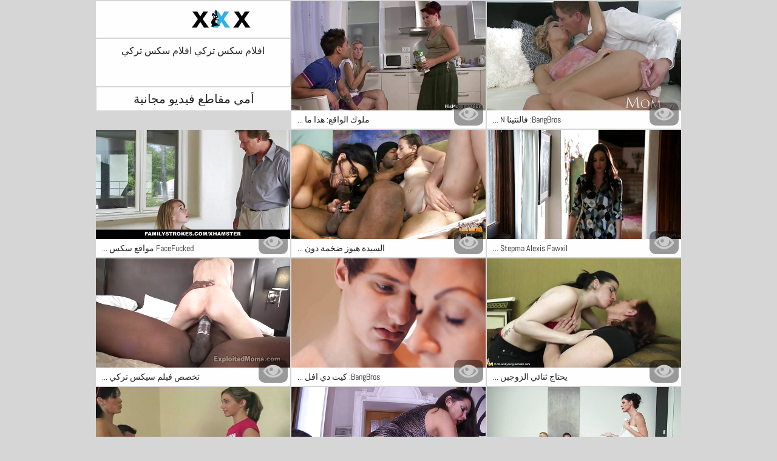

--- FILE ---
content_type: text/html; charset=UTF-8
request_url: https://ar.vecchifilmporno.com/category/mom
body_size: 11020
content:
<!DOCTYPE html>
<html lang="ar" dir="rtl">
<head>           

            <title>الساخنة    الاباحية الحرة الفيلم . عالية الدقة فقط! - افلام سكس تركي افلام سكس تركي  !</title>
<meta http-equiv="Content-Type" content="text/html; charset=utf-8"/> 
 
<meta name="description" content="مجانا على أفضل و جديد مثير أفلام مثير أشرطة الفيديو من  أمي ! جميع مجانا. كل هد. "/>
<meta name="keywords" content="Adult, الكبار, الأفلام الإباحية الساخنة , الجنس من الصعب , أشرطة الفيديو الاباحية مثير , بنات جنسي "/>
<meta name="apple-touch-fullscreen" content="YES" />
<meta name="viewport" content="width=device-width, initial-scale=1">

<link href="https://ar.vecchifilmporno.com/css/css.css" rel="stylesheet">
<link href="https://ar.vecchifilmporno.com/css/font-awesome.okx.v1.css" rel="stylesheet" type="text/css"/> 
  
	<link href="https://ar.vecchifilmporno.com/css/styles.okx.v13.css" rel="stylesheet" type="text/css"/> 
 
 <base target="_blank">
		<link href="https://ar.vecchifilmporno.com/css/lightGallery.mob.okx.v1.css" rel="stylesheet" type="text/css"/> 



	<link href="https://ar.vecchifilmporno.com/category/mom/" rel="canonical"/>

<link rel="apple-touch-icon" sizes="57x57" href="/files/apple-icon-57x57.png">
<link rel="apple-touch-icon" sizes="60x60" href="/files/apple-icon-60x60.png">
<link rel="apple-touch-icon" sizes="72x72" href="/files/apple-icon-72x72.png">
<link rel="apple-touch-icon" sizes="76x76" href="/files/apple-icon-76x76.png">
<link rel="apple-touch-icon" sizes="114x114" href="/files/apple-icon-114x114.png">
<link rel="apple-touch-icon" sizes="120x120" href="/files/apple-icon-120x120.png">
<link rel="apple-touch-icon" sizes="144x144" href="/files/apple-icon-144x144.png">
<link rel="apple-touch-icon" sizes="152x152" href="/files/apple-icon-152x152.png">
<link rel="apple-touch-icon" sizes="180x180" href="/files/apple-icon-180x180.png">
<link rel="icon" type="image/png" sizes="192x192"  href="/files/android-icon-192x192.png">
<link rel="icon" type="image/png" sizes="32x32" href="/files/favicon-32x32.png">
<link rel="icon" type="image/png" sizes="96x96" href="/files/favicon-96x96.png">
<link rel="icon" type="image/png" sizes="16x16" href="/files/favicon-16x16.png">

<meta name="msapplication-TileColor" content="#ffffff">
<meta name="msapplication-TileImage" content="/files/ms-icon-144x144.png">
<meta name="theme-color" content="#ffffff">
</head>
<body class="asdasdasd">





<div class="wrapper pintour ">
		<div class="head-wrapper      popul-head ">
			<div class="head  no-tags-header">
			<div class="head-top">
				<div class="head-open-menu" title="MENU">
					<i class="fa fa-bars"></i>  
				</div>
				<div class="logo">
					<a href="/" title="افلام سكس تركي افلام سكس تركي"><img src="/files/logo.svg" width="154" height="30" alt="افلام سكس تركي افلام سكس تركي"></a>
				</div>
			</div>
<div class="head-bottom"><div class="head-menu"><ul>
<li ><a href="/">افلام سكس تركي افلام سكس تركي </a><li ><a href="/categories.html">فئة الموقع </a></li><li ><a href="/channels.html">القنوات </a></li><li ><a href="/tags.html">العلامات </a></li>
    
</ul></div></div>
		</div>
		
    <div class="top-bl">
        <div class="top-bl-ins">
								<h1>أمي مقاطع فيديو مجانية </h1>
				
        </div>
    </div>
</div>

<div id="list_videos_videos">
    
    
    <div class="thumb-bl thumb-bl-video   ">
			<div class="thumb thumb-video">
				<a href="/video/7174/%D9%85%D9%84%D9%88%D9%83-%D8%A7%D9%84%D9%88%D8%A7%D9%82%D8%B9-%D9%87%D8%B0%D8%A7-%D9%85%D8%A7-%D8%A3%D8%B3%D9%85%D9%8A%D9%87-kimmy-%D8%A7%D9%81%D9%84%D8%A7%D9%85-%D8%AA%D8%B1%D9%83%D9%8A-%D8%A7%D8%A8%D8%A7%D8%AD%D9%8A%D8%A9-kim-%D9%81%D9%8A-pornhd-super-market/"  >
											<img class="thumb lazy-load" src="https://ar.vecchifilmporno.com/media/thumbs/4/v07174.jpg?1661215516" alt="ملوك الواقع: هذا ما أسميه Kimmy افلام تركي اباحية Kim في PornHD Super Market"  width="320" height="180"/><p>ملوك الواقع: هذا ما  ...</p>
					
				</a>
			</div> 
			<div class="preview">
				<svg version="1.1" xmlns="http://www.w3.org/2000/svg" width="34" height="34" viewBox="0 0 32 32" id="startButton_58108" style="margin: 0 0 -3px;">
					<path stroke-width=".2"  class="path" stroke="#F0F0F0" fill="#ccc" d="M16 6c-6.979 0-13.028 4.064-16 10 2.972 5.936 9.021 10 16 10s13.027-4.064 16-10c-2.972-5.936-9.021-10-16-10zM23.889 11.303c1.88 1.199 3.473 2.805 4.67 4.697-1.197 1.891-2.79 3.498-4.67 4.697-2.362 1.507-5.090 2.303-7.889 2.303s-5.527-0.796-7.889-2.303c-1.88-1.199-3.473-2.805-4.67-4.697 1.197-1.891 2.79-3.498 4.67-4.697 0.122-0.078 0.246-0.154 0.371-0.228-0.311 0.854-0.482 1.776-0.482 2.737 0 4.418 3.582 8 8 8s8-3.582 8-8c0-0.962-0.17-1.883-0.482-2.737 0.124 0.074 0.248 0.15 0.371 0.228v0zM16 13c0 1.657-1.343 3-3 3s-3-1.343-3-3 1.343-3 3-3 3 1.343 3 3z"></path>
				</svg>

			</div> 
		</div>











							
							
							
							
							
							
							
			<div class="thumb-bl thumb-bl-video   ">
			<div class="thumb thumb-video">
				<a href="/video/3441/bangbros-%D9%81%D8%A7%D9%84%D9%86%D8%AA%D9%8A%D9%86%D8%A7-nappi-%D8%AA%D8%AD%D8%B5%D9%84-%D8%B9%D9%84%D9%89-%D8%A7%D9%84%D8%AA%D8%AD%D9%84%D9%8A%D9%84-%D9%88%D8%AA%D8%AA%D8%B1%D9%83-pornhd-%D8%B3%D8%B9%D9%8A%D8%AF-%D8%A7-%D9%81%D9%8A%D9%84%D9%85-%D8%B3%D9%83%D8%B3-%D8%AA%D8%B1%D9%83%D9%8A/"  >
											<img class="thumb lazy-load" src="https://ar.vecchifilmporno.com/media/thumbs/1/v03441.jpg?1664152282" alt="BangBros: فالنتينا Nappi تحصل على التحليل وتترك PornHD سعيدًا فيلم سكس تركي"  width="320" height="180"/><p>BangBros: فالنتينا N ...</p>
					
				</a>
			</div> 
			<div class="preview">
				<svg version="1.1" xmlns="http://www.w3.org/2000/svg" width="34" height="34" viewBox="0 0 32 32" id="startButton_58108" style="margin: 0 0 -3px;">
					<path stroke-width=".2"  class="path" stroke="#F0F0F0" fill="#ccc" d="M16 6c-6.979 0-13.028 4.064-16 10 2.972 5.936 9.021 10 16 10s13.027-4.064 16-10c-2.972-5.936-9.021-10-16-10zM23.889 11.303c1.88 1.199 3.473 2.805 4.67 4.697-1.197 1.891-2.79 3.498-4.67 4.697-2.362 1.507-5.090 2.303-7.889 2.303s-5.527-0.796-7.889-2.303c-1.88-1.199-3.473-2.805-4.67-4.697 1.197-1.891 2.79-3.498 4.67-4.697 0.122-0.078 0.246-0.154 0.371-0.228-0.311 0.854-0.482 1.776-0.482 2.737 0 4.418 3.582 8 8 8s8-3.582 8-8c0-0.962-0.17-1.883-0.482-2.737 0.124 0.074 0.248 0.15 0.371 0.228v0zM16 13c0 1.657-1.343 3-3 3s-3-1.343-3-3 1.343-3 3-3 3 1.343 3 3z"></path>
				</svg>

			</div> 
		</div>











							
							
							
							
							
							
							
			<div class="thumb-bl thumb-bl-video   ">
			<div class="thumb thumb-video">
				<a href="https://ar.vecchifilmporno.com/link.php"  >
											<img class="thumb lazy-load" src="https://ar.vecchifilmporno.com/media/thumbs/9/v03109.jpg?1661215518" alt="FaceFucked مواقع سكس تركي Teen يعطي قذرة BJ قبل الشرج الثابت"  width="320" height="180"/><p>FaceFucked مواقع سكس ...</p>
					
				</a>
			</div> 
			<div class="preview">
				<svg version="1.1" xmlns="http://www.w3.org/2000/svg" width="34" height="34" viewBox="0 0 32 32" id="startButton_58108" style="margin: 0 0 -3px;">
					<path stroke-width=".2"  class="path" stroke="#F0F0F0" fill="#ccc" d="M16 6c-6.979 0-13.028 4.064-16 10 2.972 5.936 9.021 10 16 10s13.027-4.064 16-10c-2.972-5.936-9.021-10-16-10zM23.889 11.303c1.88 1.199 3.473 2.805 4.67 4.697-1.197 1.891-2.79 3.498-4.67 4.697-2.362 1.507-5.090 2.303-7.889 2.303s-5.527-0.796-7.889-2.303c-1.88-1.199-3.473-2.805-4.67-4.697 1.197-1.891 2.79-3.498 4.67-4.697 0.122-0.078 0.246-0.154 0.371-0.228-0.311 0.854-0.482 1.776-0.482 2.737 0 4.418 3.582 8 8 8s8-3.582 8-8c0-0.962-0.17-1.883-0.482-2.737 0.124 0.074 0.248 0.15 0.371 0.228v0zM16 13c0 1.657-1.343 3-3 3s-3-1.343-3-3 1.343-3 3-3 3 1.343 3 3z"></path>
				</svg>

			</div> 
		</div>











							
							
							
							
							
							
							
			<div class="thumb-bl thumb-bl-video   ">
			<div class="thumb thumb-video">
				<a href="/video/9248/%D8%A7%D9%84%D8%B3%D9%8A%D8%AF%D8%A9-%D9%87%D9%8A%D9%88%D8%B2-%D8%B6%D8%AE%D9%85%D8%A9-%D8%AF%D9%88%D9%86%D8%BA-%D8%A5%D9%83%D8%B3%D8%A8%D9%8A%D8%B1%D9%8A%D9%86%D8%B3-%D8%A7%D9%81%D9%84%D8%A7%D9%85-%D8%AA%D8%B1%D9%83%D9%8A-%D8%B3%D9%8A%D9%83%D8%B3/"  >
											<img class="thumb lazy-load" src="https://ar.vecchifilmporno.com/media/thumbs/8/v09248.jpg?1660200445" alt="السيدة هيوز ضخمة دونغ إكسبيرينس افلام تركي سيكس"  width="320" height="180"/><p>السيدة هيوز ضخمة دون ...</p>
					
				</a>
			</div> 
			<div class="preview">
				<svg version="1.1" xmlns="http://www.w3.org/2000/svg" width="34" height="34" viewBox="0 0 32 32" id="startButton_58108" style="margin: 0 0 -3px;">
					<path stroke-width=".2"  class="path" stroke="#F0F0F0" fill="#ccc" d="M16 6c-6.979 0-13.028 4.064-16 10 2.972 5.936 9.021 10 16 10s13.027-4.064 16-10c-2.972-5.936-9.021-10-16-10zM23.889 11.303c1.88 1.199 3.473 2.805 4.67 4.697-1.197 1.891-2.79 3.498-4.67 4.697-2.362 1.507-5.090 2.303-7.889 2.303s-5.527-0.796-7.889-2.303c-1.88-1.199-3.473-2.805-4.67-4.697 1.197-1.891 2.79-3.498 4.67-4.697 0.122-0.078 0.246-0.154 0.371-0.228-0.311 0.854-0.482 1.776-0.482 2.737 0 4.418 3.582 8 8 8s8-3.582 8-8c0-0.962-0.17-1.883-0.482-2.737 0.124 0.074 0.248 0.15 0.371 0.228v0zM16 13c0 1.657-1.343 3-3 3s-3-1.343-3-3 1.343-3 3-3 3 1.343 3 3z"></path>
				</svg>

			</div> 
		</div>











							
							
							
							
							
							
							
			<div class="thumb-bl thumb-bl-video   ">
			<div class="thumb thumb-video">
				<a href="https://ar.vecchifilmporno.com/link.php"  >
											<img class="thumb lazy-load" src="https://ar.vecchifilmporno.com/media/thumbs/8/v08878.jpg?1661479317" alt="Stepma Alexis Fawxil فيلم سكسى تركى هو التدفق!"  width="320" height="180"/><p>Stepma Alexis Fawxil ...</p>
					
				</a>
			</div> 
			<div class="preview">
				<svg version="1.1" xmlns="http://www.w3.org/2000/svg" width="34" height="34" viewBox="0 0 32 32" id="startButton_58108" style="margin: 0 0 -3px;">
					<path stroke-width=".2"  class="path" stroke="#F0F0F0" fill="#ccc" d="M16 6c-6.979 0-13.028 4.064-16 10 2.972 5.936 9.021 10 16 10s13.027-4.064 16-10c-2.972-5.936-9.021-10-16-10zM23.889 11.303c1.88 1.199 3.473 2.805 4.67 4.697-1.197 1.891-2.79 3.498-4.67 4.697-2.362 1.507-5.090 2.303-7.889 2.303s-5.527-0.796-7.889-2.303c-1.88-1.199-3.473-2.805-4.67-4.697 1.197-1.891 2.79-3.498 4.67-4.697 0.122-0.078 0.246-0.154 0.371-0.228-0.311 0.854-0.482 1.776-0.482 2.737 0 4.418 3.582 8 8 8s8-3.582 8-8c0-0.962-0.17-1.883-0.482-2.737 0.124 0.074 0.248 0.15 0.371 0.228v0zM16 13c0 1.657-1.343 3-3 3s-3-1.343-3-3 1.343-3 3-3 3 1.343 3 3z"></path>
				</svg>

			</div> 
		</div>











							
							
							
							
							
							
							
			<div class="thumb-bl thumb-bl-video   ">
			<div class="thumb thumb-video">
				<a href="https://ar.vecchifilmporno.com/link.php"  >
											<img class="thumb lazy-load" src="https://ar.vecchifilmporno.com/media/thumbs/6/v02546.jpg?1660438951" alt="تخصص فيلم سيكس تركي Mick's Diner هو Deez Nuts! بعثة تقصي الحقائق"  width="320" height="180"/><p>تخصص فيلم سيكس تركي  ...</p>
					
				</a>
			</div> 
			<div class="preview">
				<svg version="1.1" xmlns="http://www.w3.org/2000/svg" width="34" height="34" viewBox="0 0 32 32" id="startButton_58108" style="margin: 0 0 -3px;">
					<path stroke-width=".2"  class="path" stroke="#F0F0F0" fill="#ccc" d="M16 6c-6.979 0-13.028 4.064-16 10 2.972 5.936 9.021 10 16 10s13.027-4.064 16-10c-2.972-5.936-9.021-10-16-10zM23.889 11.303c1.88 1.199 3.473 2.805 4.67 4.697-1.197 1.891-2.79 3.498-4.67 4.697-2.362 1.507-5.090 2.303-7.889 2.303s-5.527-0.796-7.889-2.303c-1.88-1.199-3.473-2.805-4.67-4.697 1.197-1.891 2.79-3.498 4.67-4.697 0.122-0.078 0.246-0.154 0.371-0.228-0.311 0.854-0.482 1.776-0.482 2.737 0 4.418 3.582 8 8 8s8-3.582 8-8c0-0.962-0.17-1.883-0.482-2.737 0.124 0.074 0.248 0.15 0.371 0.228v0zM16 13c0 1.657-1.343 3-3 3s-3-1.343-3-3 1.343-3 3-3 3 1.343 3 3z"></path>
				</svg>

			</div> 
		</div>











							
							
							
							
							
							
							
			<div class="thumb-bl thumb-bl-video   ">
			<div class="thumb thumb-video">
				<a href="https://ar.vecchifilmporno.com/link.php"  >
											<img class="thumb lazy-load" src="https://ar.vecchifilmporno.com/media/thumbs/1/v02941.jpg?1661650311" alt="BangBros: كيت دي افلام تركي اباحية ماجيك الغنيمة pornHD"  width="320" height="180"/><p>BangBros: كيت دي افل ...</p>
					
				</a>
			</div> 
			<div class="preview">
				<svg version="1.1" xmlns="http://www.w3.org/2000/svg" width="34" height="34" viewBox="0 0 32 32" id="startButton_58108" style="margin: 0 0 -3px;">
					<path stroke-width=".2"  class="path" stroke="#F0F0F0" fill="#ccc" d="M16 6c-6.979 0-13.028 4.064-16 10 2.972 5.936 9.021 10 16 10s13.027-4.064 16-10c-2.972-5.936-9.021-10-16-10zM23.889 11.303c1.88 1.199 3.473 2.805 4.67 4.697-1.197 1.891-2.79 3.498-4.67 4.697-2.362 1.507-5.090 2.303-7.889 2.303s-5.527-0.796-7.889-2.303c-1.88-1.199-3.473-2.805-4.67-4.697 1.197-1.891 2.79-3.498 4.67-4.697 0.122-0.078 0.246-0.154 0.371-0.228-0.311 0.854-0.482 1.776-0.482 2.737 0 4.418 3.582 8 8 8s8-3.582 8-8c0-0.962-0.17-1.883-0.482-2.737 0.124 0.074 0.248 0.15 0.371 0.228v0zM16 13c0 1.657-1.343 3-3 3s-3-1.343-3-3 1.343-3 3-3 3 1.343 3 3z"></path>
				</svg>

			</div> 
		</div>











							
							
							
							
							
							
							
			<div class="thumb-bl thumb-bl-video   ">
			<div class="thumb thumb-video">
				<a href="https://ar.vecchifilmporno.com/link.php"  >
											<img class="thumb lazy-load" src="https://ar.vecchifilmporno.com/media/thumbs/9/v00079.jpg?1660415543" alt="يحتاج ثنائي الزوجين إلى محامية بي بي سي فيلم سكس تركي قديم - لينا بول"  width="320" height="180"/><p>يحتاج ثنائي الزوجين  ...</p>
					
				</a>
			</div> 
			<div class="preview">
				<svg version="1.1" xmlns="http://www.w3.org/2000/svg" width="34" height="34" viewBox="0 0 32 32" id="startButton_58108" style="margin: 0 0 -3px;">
					<path stroke-width=".2"  class="path" stroke="#F0F0F0" fill="#ccc" d="M16 6c-6.979 0-13.028 4.064-16 10 2.972 5.936 9.021 10 16 10s13.027-4.064 16-10c-2.972-5.936-9.021-10-16-10zM23.889 11.303c1.88 1.199 3.473 2.805 4.67 4.697-1.197 1.891-2.79 3.498-4.67 4.697-2.362 1.507-5.090 2.303-7.889 2.303s-5.527-0.796-7.889-2.303c-1.88-1.199-3.473-2.805-4.67-4.697 1.197-1.891 2.79-3.498 4.67-4.697 0.122-0.078 0.246-0.154 0.371-0.228-0.311 0.854-0.482 1.776-0.482 2.737 0 4.418 3.582 8 8 8s8-3.582 8-8c0-0.962-0.17-1.883-0.482-2.737 0.124 0.074 0.248 0.15 0.371 0.228v0zM16 13c0 1.657-1.343 3-3 3s-3-1.343-3-3 1.343-3 3-3 3 1.343 3 3z"></path>
				</svg>

			</div> 
		</div>











							
							
							
							
							
							
							
			<div class="thumb-bl thumb-bl-video   ">
			<div class="thumb thumb-video">
				<a href="/video/2110/brazzers-peep-on-me-i-%D9%85%D9%82%D8%A7%D8%B7%D8%B9-%D8%B3%D9%83%D8%B3-%D8%AA%D8%B1%D9%83%D9%8A%D9%87-peep-on-you-can-pornhd-%D9%85%D8%B9-susy-galaga/"  >
											<img class="thumb lazy-load" src="https://ar.vecchifilmporno.com/media/thumbs/0/v02110.jpg?1662258664" alt="Brazzers: Peep On Me ، I مقاطع سكس تركيه Peep On You Can PornHD مع Susy Galaga"  width="320" height="180"/><p>Brazzers: Peep On Me ...</p>
					
				</a>
			</div> 
			<div class="preview">
				<svg version="1.1" xmlns="http://www.w3.org/2000/svg" width="34" height="34" viewBox="0 0 32 32" id="startButton_58108" style="margin: 0 0 -3px;">
					<path stroke-width=".2"  class="path" stroke="#F0F0F0" fill="#ccc" d="M16 6c-6.979 0-13.028 4.064-16 10 2.972 5.936 9.021 10 16 10s13.027-4.064 16-10c-2.972-5.936-9.021-10-16-10zM23.889 11.303c1.88 1.199 3.473 2.805 4.67 4.697-1.197 1.891-2.79 3.498-4.67 4.697-2.362 1.507-5.090 2.303-7.889 2.303s-5.527-0.796-7.889-2.303c-1.88-1.199-3.473-2.805-4.67-4.697 1.197-1.891 2.79-3.498 4.67-4.697 0.122-0.078 0.246-0.154 0.371-0.228-0.311 0.854-0.482 1.776-0.482 2.737 0 4.418 3.582 8 8 8s8-3.582 8-8c0-0.962-0.17-1.883-0.482-2.737 0.124 0.074 0.248 0.15 0.371 0.228v0zM16 13c0 1.657-1.343 3-3 3s-3-1.343-3-3 1.343-3 3-3 3 1.343 3 3z"></path>
				</svg>

			</div> 
		</div>











							
							
							
							
							
							
							
			<div class="thumb-bl thumb-bl-video   ">
			<div class="thumb thumb-video">
				<a href="/video/8092/%D8%A7%D9%84%D8%B3%D8%A7%D9%85%D8%B1%D9%8A%D9%88%D9%86-%D8%A7%D9%84%D8%B7%D9%8A%D8%A8%D9%88%D9%86-%D9%88-%D8%A8%D9%8A-%D8%A7%D9%81%D9%84%D8%A7%D9%85-%D8%A7%D9%81%D9%84%D8%A7%D9%85-%D8%B3%D9%83%D8%B3-%D8%AA%D8%B1%D9%83%D9%8A-%D8%A8%D9%8A-%D8%B3%D9%8A-%D8%B3%D9%8A%D9%83%D8%A7%D9%81%D8%A3%D9%88%D9%86/"  >
											<img class="thumb lazy-load" src="https://ar.vecchifilmporno.com/media/thumbs/2/v08092.jpg?1661126516" alt="السامريون الطيبون و بي افلام افلام سكس تركي بي سي سيكافأون"  width="320" height="180"/><p>السامريون الطيبون و  ...</p>
					
				</a>
			</div> 
			<div class="preview">
				<svg version="1.1" xmlns="http://www.w3.org/2000/svg" width="34" height="34" viewBox="0 0 32 32" id="startButton_58108" style="margin: 0 0 -3px;">
					<path stroke-width=".2"  class="path" stroke="#F0F0F0" fill="#ccc" d="M16 6c-6.979 0-13.028 4.064-16 10 2.972 5.936 9.021 10 16 10s13.027-4.064 16-10c-2.972-5.936-9.021-10-16-10zM23.889 11.303c1.88 1.199 3.473 2.805 4.67 4.697-1.197 1.891-2.79 3.498-4.67 4.697-2.362 1.507-5.090 2.303-7.889 2.303s-5.527-0.796-7.889-2.303c-1.88-1.199-3.473-2.805-4.67-4.697 1.197-1.891 2.79-3.498 4.67-4.697 0.122-0.078 0.246-0.154 0.371-0.228-0.311 0.854-0.482 1.776-0.482 2.737 0 4.418 3.582 8 8 8s8-3.582 8-8c0-0.962-0.17-1.883-0.482-2.737 0.124 0.074 0.248 0.15 0.371 0.228v0zM16 13c0 1.657-1.343 3-3 3s-3-1.343-3-3 1.343-3 3-3 3 1.343 3 3z"></path>
				</svg>

			</div> 
		</div>











							
							
							
							
							
							
							
			<div class="thumb-bl thumb-bl-video   ">
			<div class="thumb thumb-video">
				<a href="/video/8126/%D8%B3%D9%83%D9%88%D8%AA-%D8%A7%D9%81%D9%84%D8%A7%D9%85-%D8%AA%D8%B1%D9%83%D9%8A%D9%87-%D8%B3%D9%83%D8%B3-%D9%86%D9%8A%D9%84%D8%B2-%D8%A7%D9%84%D8%B4%D8%B1%D8%AC-%D8%AC%D8%A8%D9%87%D8%A9-%D8%AA%D8%AD%D8%B1%D9%8A%D8%B1-%D9%85%D9%88%D8%B1%D9%88-%D8%A7%D9%84%D8%A5%D8%B3%D9%84%D8%A7%D9%85%D9%8A%D8%A9-%D8%A3%D9%84%D9%8A%D9%86%D8%A7-%D9%83%D8%B1%D9%88%D9%81%D8%AA/"  >
											<img class="thumb lazy-load" src="https://ar.vecchifilmporno.com/media/thumbs/6/v08126.jpg?1660538799" alt="سكوت افلام تركيه سكس نيلز الشرج جبهة تحرير مورو الإسلامية ألينا كروفت"  width="320" height="180"/><p>سكوت افلام تركيه سكس ...</p>
					
				</a>
			</div> 
			<div class="preview">
				<svg version="1.1" xmlns="http://www.w3.org/2000/svg" width="34" height="34" viewBox="0 0 32 32" id="startButton_58108" style="margin: 0 0 -3px;">
					<path stroke-width=".2"  class="path" stroke="#F0F0F0" fill="#ccc" d="M16 6c-6.979 0-13.028 4.064-16 10 2.972 5.936 9.021 10 16 10s13.027-4.064 16-10c-2.972-5.936-9.021-10-16-10zM23.889 11.303c1.88 1.199 3.473 2.805 4.67 4.697-1.197 1.891-2.79 3.498-4.67 4.697-2.362 1.507-5.090 2.303-7.889 2.303s-5.527-0.796-7.889-2.303c-1.88-1.199-3.473-2.805-4.67-4.697 1.197-1.891 2.79-3.498 4.67-4.697 0.122-0.078 0.246-0.154 0.371-0.228-0.311 0.854-0.482 1.776-0.482 2.737 0 4.418 3.582 8 8 8s8-3.582 8-8c0-0.962-0.17-1.883-0.482-2.737 0.124 0.074 0.248 0.15 0.371 0.228v0zM16 13c0 1.657-1.343 3-3 3s-3-1.343-3-3 1.343-3 3-3 3 1.343 3 3z"></path>
				</svg>

			</div> 
		</div>











							
							
							
							
							
							
							
			<div class="thumb-bl thumb-bl-video   ">
			<div class="thumb thumb-video">
				<a href="https://ar.vecchifilmporno.com/link.php"  >
											<img class="thumb lazy-load" src="https://ar.vecchifilmporno.com/media/thumbs/9/v04329.jpg?1660202195" alt="حمراء الشعر الصغيرة ليندا تدفع افلام سكس في تركي ثمن سيارة أجرة على أريكتها"  width="320" height="180"/><p>حمراء الشعر الصغيرة  ...</p>
					
				</a>
			</div> 
			<div class="preview">
				<svg version="1.1" xmlns="http://www.w3.org/2000/svg" width="34" height="34" viewBox="0 0 32 32" id="startButton_58108" style="margin: 0 0 -3px;">
					<path stroke-width=".2"  class="path" stroke="#F0F0F0" fill="#ccc" d="M16 6c-6.979 0-13.028 4.064-16 10 2.972 5.936 9.021 10 16 10s13.027-4.064 16-10c-2.972-5.936-9.021-10-16-10zM23.889 11.303c1.88 1.199 3.473 2.805 4.67 4.697-1.197 1.891-2.79 3.498-4.67 4.697-2.362 1.507-5.090 2.303-7.889 2.303s-5.527-0.796-7.889-2.303c-1.88-1.199-3.473-2.805-4.67-4.697 1.197-1.891 2.79-3.498 4.67-4.697 0.122-0.078 0.246-0.154 0.371-0.228-0.311 0.854-0.482 1.776-0.482 2.737 0 4.418 3.582 8 8 8s8-3.582 8-8c0-0.962-0.17-1.883-0.482-2.737 0.124 0.074 0.248 0.15 0.371 0.228v0zM16 13c0 1.657-1.343 3-3 3s-3-1.343-3-3 1.343-3 3-3 3 1.343 3 3z"></path>
				</svg>

			</div> 
		</div>











							
							
							
							
							
							
							
			<div class="thumb-bl thumb-bl-video   ">
			<div class="thumb thumb-video">
				<a href="/video/5239/brazzers-%D9%84%D9%84%D9%85%D8%B7%D8%A8%D8%AE-%D9%85%D9%82%D8%A7%D8%B7%D8%B9-%D8%B3%D9%83%D8%B3-%D8%AA%D8%B1%D9%83%D9%8A-%D9%85%D9%82%D8%A7%D8%B7%D8%B9-%D8%B3%D9%83%D8%B3-%D8%AA%D8%B1%D9%83%D9%8A-%D9%85%D8%B9-rachel-starr-%D9%81%D9%8A-pornhd/"  >
											<img class="thumb lazy-load" src="https://ar.vecchifilmporno.com/media/thumbs/9/v05239.jpg?1661126515" alt="BRAZZERS: للمطبخ مقاطع سكس تركي مقاطع سكس تركي مع Rachel Starr في PornHD"  width="320" height="180"/><p>BRAZZERS: للمطبخ مقا ...</p>
					
				</a>
			</div> 
			<div class="preview">
				<svg version="1.1" xmlns="http://www.w3.org/2000/svg" width="34" height="34" viewBox="0 0 32 32" id="startButton_58108" style="margin: 0 0 -3px;">
					<path stroke-width=".2"  class="path" stroke="#F0F0F0" fill="#ccc" d="M16 6c-6.979 0-13.028 4.064-16 10 2.972 5.936 9.021 10 16 10s13.027-4.064 16-10c-2.972-5.936-9.021-10-16-10zM23.889 11.303c1.88 1.199 3.473 2.805 4.67 4.697-1.197 1.891-2.79 3.498-4.67 4.697-2.362 1.507-5.090 2.303-7.889 2.303s-5.527-0.796-7.889-2.303c-1.88-1.199-3.473-2.805-4.67-4.697 1.197-1.891 2.79-3.498 4.67-4.697 0.122-0.078 0.246-0.154 0.371-0.228-0.311 0.854-0.482 1.776-0.482 2.737 0 4.418 3.582 8 8 8s8-3.582 8-8c0-0.962-0.17-1.883-0.482-2.737 0.124 0.074 0.248 0.15 0.371 0.228v0zM16 13c0 1.657-1.343 3-3 3s-3-1.343-3-3 1.343-3 3-3 3 1.343 3 3z"></path>
				</svg>

			</div> 
		</div>











							
							
							
							
							
							
							
			<div class="thumb-bl thumb-bl-video   ">
			<div class="thumb thumb-video">
				<a href="https://ar.vecchifilmporno.com/link.php"  >
											<img class="thumb lazy-load" src="https://ar.vecchifilmporno.com/media/thumbs/8/v04618.jpg?1664506859" alt="امرأة شقراء ساخنة تمتص مساعدة سكسي تركي هوليا شخص غريب على دراجة رباعية"  width="320" height="180"/><p>امرأة شقراء ساخنة تم ...</p>
					
				</a>
			</div> 
			<div class="preview">
				<svg version="1.1" xmlns="http://www.w3.org/2000/svg" width="34" height="34" viewBox="0 0 32 32" id="startButton_58108" style="margin: 0 0 -3px;">
					<path stroke-width=".2"  class="path" stroke="#F0F0F0" fill="#ccc" d="M16 6c-6.979 0-13.028 4.064-16 10 2.972 5.936 9.021 10 16 10s13.027-4.064 16-10c-2.972-5.936-9.021-10-16-10zM23.889 11.303c1.88 1.199 3.473 2.805 4.67 4.697-1.197 1.891-2.79 3.498-4.67 4.697-2.362 1.507-5.090 2.303-7.889 2.303s-5.527-0.796-7.889-2.303c-1.88-1.199-3.473-2.805-4.67-4.697 1.197-1.891 2.79-3.498 4.67-4.697 0.122-0.078 0.246-0.154 0.371-0.228-0.311 0.854-0.482 1.776-0.482 2.737 0 4.418 3.582 8 8 8s8-3.582 8-8c0-0.962-0.17-1.883-0.482-2.737 0.124 0.074 0.248 0.15 0.371 0.228v0zM16 13c0 1.657-1.343 3-3 3s-3-1.343-3-3 1.343-3 3-3 3 1.343 3 3z"></path>
				</svg>

			</div> 
		</div>











							
							
							
							
							
							
							
			<div class="thumb-bl thumb-bl-video   ">
			<div class="thumb thumb-video">
				<a href="/video/9387/%D8%A7%D9%84%D8%A3%D8%A8%D9%86%D9%88%D8%B3-%D8%A7%D9%84%D9%85%D8%B1%D9%86-%D8%A7%D9%81%D9%84%D8%A7%D9%85-%D8%AC%D9%86%D8%B3%D9%8A%D8%A9-%D8%AA%D8%B1%D9%83%D9%8A%D8%A9-%D9%8A%D8%B1%D8%AA%D8%AF-%D8%B9%D9%84%D9%89-%D8%A7%D9%84%D8%AF%D9%8A%D9%83-%D8%A7%D9%84%D8%A3%D8%A8%D9%8A%D8%B6/"  >
											<img class="thumb lazy-load" src="https://ar.vecchifilmporno.com/media/thumbs/7/v09387.jpg?1662859964" alt="الأبنوس المرن افلام جنسية تركية يرتد على الديك الأبيض"  width="320" height="180"/><p>الأبنوس المرن افلام  ...</p>
					
				</a>
			</div> 
			<div class="preview">
				<svg version="1.1" xmlns="http://www.w3.org/2000/svg" width="34" height="34" viewBox="0 0 32 32" id="startButton_58108" style="margin: 0 0 -3px;">
					<path stroke-width=".2"  class="path" stroke="#F0F0F0" fill="#ccc" d="M16 6c-6.979 0-13.028 4.064-16 10 2.972 5.936 9.021 10 16 10s13.027-4.064 16-10c-2.972-5.936-9.021-10-16-10zM23.889 11.303c1.88 1.199 3.473 2.805 4.67 4.697-1.197 1.891-2.79 3.498-4.67 4.697-2.362 1.507-5.090 2.303-7.889 2.303s-5.527-0.796-7.889-2.303c-1.88-1.199-3.473-2.805-4.67-4.697 1.197-1.891 2.79-3.498 4.67-4.697 0.122-0.078 0.246-0.154 0.371-0.228-0.311 0.854-0.482 1.776-0.482 2.737 0 4.418 3.582 8 8 8s8-3.582 8-8c0-0.962-0.17-1.883-0.482-2.737 0.124 0.074 0.248 0.15 0.371 0.228v0zM16 13c0 1.657-1.343 3-3 3s-3-1.343-3-3 1.343-3 3-3 3 1.343 3 3z"></path>
				</svg>

			</div> 
		</div>











							
							
							
							
							
							
							
			<div class="thumb-bl thumb-bl-video   ">
			<div class="thumb thumb-video">
				<a href="/video/1365/%D8%A7%D9%84%D9%85%D8%B9%D9%87%D8%AF-%D8%A7%D9%84%D8%B1%D9%88%D8%B3%D9%8A-%D8%AD%D9%81%D9%84%D8%A9-%D9%85%D9%86%D8%B2%D9%84%D9%8A%D8%A9-%D9%85%D8%B9-%D8%A7%D9%84%D8%AB%D9%84%D8%A7%D8%AB%D9%8A-%D8%AA%D8%AD%D9%85%D9%8A%D9%84-%D8%A7%D9%81%D9%84%D8%A7%D9%85-%D8%B3%D9%83%D8%B3-%D8%AA%D8%B1%D9%83%D9%8A-%D8%A3%D9%84%D9%8A%D8%B3%D8%A7-%D8%B1%D9%8A%D8%B3-%D9%8A%D8%A8%D8%AB-%D8%A8%D9%88%D8%A7%D8%B3%D8%B7%D8%A9-pornhd/"  >
											<img class="thumb lazy-load" src="https://ar.vecchifilmporno.com/media/thumbs/5/v01365.jpg?1660432642" alt="المعهد الروسي: حفلة منزلية مع الثلاثي تحميل افلام سكس تركي أليسا ريس ، يبث بواسطة PornHD"  width="320" height="180"/><p>المعهد الروسي: حفلة  ...</p>
					
				</a>
			</div> 
			<div class="preview">
				<svg version="1.1" xmlns="http://www.w3.org/2000/svg" width="34" height="34" viewBox="0 0 32 32" id="startButton_58108" style="margin: 0 0 -3px;">
					<path stroke-width=".2"  class="path" stroke="#F0F0F0" fill="#ccc" d="M16 6c-6.979 0-13.028 4.064-16 10 2.972 5.936 9.021 10 16 10s13.027-4.064 16-10c-2.972-5.936-9.021-10-16-10zM23.889 11.303c1.88 1.199 3.473 2.805 4.67 4.697-1.197 1.891-2.79 3.498-4.67 4.697-2.362 1.507-5.090 2.303-7.889 2.303s-5.527-0.796-7.889-2.303c-1.88-1.199-3.473-2.805-4.67-4.697 1.197-1.891 2.79-3.498 4.67-4.697 0.122-0.078 0.246-0.154 0.371-0.228-0.311 0.854-0.482 1.776-0.482 2.737 0 4.418 3.582 8 8 8s8-3.582 8-8c0-0.962-0.17-1.883-0.482-2.737 0.124 0.074 0.248 0.15 0.371 0.228v0zM16 13c0 1.657-1.343 3-3 3s-3-1.343-3-3 1.343-3 3-3 3 1.343 3 3z"></path>
				</svg>

			</div> 
		</div>











							
							
							
							
							
							
							
			<div class="thumb-bl thumb-bl-video   ">
			<div class="thumb thumb-video">
				<a href="https://ar.vecchifilmporno.com/link.php"  >
											<img class="thumb lazy-load" src="https://ar.vecchifilmporno.com/media/thumbs/4/v07514.jpg?1660416434" alt="صوفيا لي زوجة قنديل البحر سكسي تركي xnxx تحاول أن يمارس الجنس مع ألعاب جنسية بلاستيكية لرجل!"  width="320" height="180"/><p>صوفيا لي زوجة قنديل  ...</p>
					
				</a>
			</div> 
			<div class="preview">
				<svg version="1.1" xmlns="http://www.w3.org/2000/svg" width="34" height="34" viewBox="0 0 32 32" id="startButton_58108" style="margin: 0 0 -3px;">
					<path stroke-width=".2"  class="path" stroke="#F0F0F0" fill="#ccc" d="M16 6c-6.979 0-13.028 4.064-16 10 2.972 5.936 9.021 10 16 10s13.027-4.064 16-10c-2.972-5.936-9.021-10-16-10zM23.889 11.303c1.88 1.199 3.473 2.805 4.67 4.697-1.197 1.891-2.79 3.498-4.67 4.697-2.362 1.507-5.090 2.303-7.889 2.303s-5.527-0.796-7.889-2.303c-1.88-1.199-3.473-2.805-4.67-4.697 1.197-1.891 2.79-3.498 4.67-4.697 0.122-0.078 0.246-0.154 0.371-0.228-0.311 0.854-0.482 1.776-0.482 2.737 0 4.418 3.582 8 8 8s8-3.582 8-8c0-0.962-0.17-1.883-0.482-2.737 0.124 0.074 0.248 0.15 0.371 0.228v0zM16 13c0 1.657-1.343 3-3 3s-3-1.343-3-3 1.343-3 3-3 3 1.343 3 3z"></path>
				</svg>

			</div> 
		</div>











							
							
							
							
							
							
							
			<div class="thumb-bl thumb-bl-video   ">
			<div class="thumb thumb-video">
				<a href="https://ar.vecchifilmporno.com/link.php"  >
											<img class="thumb lazy-load" src="https://ar.vecchifilmporno.com/media/thumbs/1/v09201.jpg?1660189592" alt="برازرز: أمي سيلفيا فيلم سكس تركي سايج هي قرنية بالنسبة لي على PornHD"  width="320" height="180"/><p>برازرز: أمي سيلفيا ف ...</p>
					
				</a>
			</div> 
			<div class="preview">
				<svg version="1.1" xmlns="http://www.w3.org/2000/svg" width="34" height="34" viewBox="0 0 32 32" id="startButton_58108" style="margin: 0 0 -3px;">
					<path stroke-width=".2"  class="path" stroke="#F0F0F0" fill="#ccc" d="M16 6c-6.979 0-13.028 4.064-16 10 2.972 5.936 9.021 10 16 10s13.027-4.064 16-10c-2.972-5.936-9.021-10-16-10zM23.889 11.303c1.88 1.199 3.473 2.805 4.67 4.697-1.197 1.891-2.79 3.498-4.67 4.697-2.362 1.507-5.090 2.303-7.889 2.303s-5.527-0.796-7.889-2.303c-1.88-1.199-3.473-2.805-4.67-4.697 1.197-1.891 2.79-3.498 4.67-4.697 0.122-0.078 0.246-0.154 0.371-0.228-0.311 0.854-0.482 1.776-0.482 2.737 0 4.418 3.582 8 8 8s8-3.582 8-8c0-0.962-0.17-1.883-0.482-2.737 0.124 0.074 0.248 0.15 0.371 0.228v0zM16 13c0 1.657-1.343 3-3 3s-3-1.343-3-3 1.343-3 3-3 3 1.343 3 3z"></path>
				</svg>

			</div> 
		</div>











							
							
							
							
							
							
							
			<div class="thumb-bl thumb-bl-video   ">
			<div class="thumb thumb-video">
				<a href="/video/5059/xxx-%D9%81%D9%8A%D9%84%D9%85-%D8%B3%D9%8A%D9%83%D8%B3-%D8%AA%D8%B1%D9%83%D9%8A-%D8%B1%D8%A7%D8%A6%D8%B9%D8%A9-%D9%88%D9%84%D9%83%D9%86-%D8%BA%D8%B1%D9%88%D8%A8-%D8%A7%D9%84%D8%B4%D9%85%D8%B3-%D8%A3%D9%81%D8%B6%D9%84-o-bbc-romantique/"  >
											<img class="thumb lazy-load" src="https://ar.vecchifilmporno.com/media/thumbs/9/v05059.jpg?1660350723" alt="XXX فيلم سيكس تركي رائعة ولكن غروب الشمس أفضل! : O - BBC Romantique"  width="320" height="180"/><p>XXX فيلم سيكس تركي ر ...</p>
					
				</a>
			</div> 
			<div class="preview">
				<svg version="1.1" xmlns="http://www.w3.org/2000/svg" width="34" height="34" viewBox="0 0 32 32" id="startButton_58108" style="margin: 0 0 -3px;">
					<path stroke-width=".2"  class="path" stroke="#F0F0F0" fill="#ccc" d="M16 6c-6.979 0-13.028 4.064-16 10 2.972 5.936 9.021 10 16 10s13.027-4.064 16-10c-2.972-5.936-9.021-10-16-10zM23.889 11.303c1.88 1.199 3.473 2.805 4.67 4.697-1.197 1.891-2.79 3.498-4.67 4.697-2.362 1.507-5.090 2.303-7.889 2.303s-5.527-0.796-7.889-2.303c-1.88-1.199-3.473-2.805-4.67-4.697 1.197-1.891 2.79-3.498 4.67-4.697 0.122-0.078 0.246-0.154 0.371-0.228-0.311 0.854-0.482 1.776-0.482 2.737 0 4.418 3.582 8 8 8s8-3.582 8-8c0-0.962-0.17-1.883-0.482-2.737 0.124 0.074 0.248 0.15 0.371 0.228v0zM16 13c0 1.657-1.343 3-3 3s-3-1.343-3-3 1.343-3 3-3 3 1.343 3 3z"></path>
				</svg>

			</div> 
		</div>











							
							
							
							
							
							
							
			<div class="thumb-bl thumb-bl-video   ">
			<div class="thumb thumb-video">
				<a href="https://ar.vecchifilmporno.com/link.php"  >
											<img class="thumb lazy-load" src="https://ar.vecchifilmporno.com/media/thumbs/9/v08199.jpg?1660516342" alt="كرات عميقة في سكس تركي مترجم مؤخرة جولي"  width="320" height="180"/><p>كرات عميقة في سكس تر ...</p>
					
				</a>
			</div> 
			<div class="preview">
				<svg version="1.1" xmlns="http://www.w3.org/2000/svg" width="34" height="34" viewBox="0 0 32 32" id="startButton_58108" style="margin: 0 0 -3px;">
					<path stroke-width=".2"  class="path" stroke="#F0F0F0" fill="#ccc" d="M16 6c-6.979 0-13.028 4.064-16 10 2.972 5.936 9.021 10 16 10s13.027-4.064 16-10c-2.972-5.936-9.021-10-16-10zM23.889 11.303c1.88 1.199 3.473 2.805 4.67 4.697-1.197 1.891-2.79 3.498-4.67 4.697-2.362 1.507-5.090 2.303-7.889 2.303s-5.527-0.796-7.889-2.303c-1.88-1.199-3.473-2.805-4.67-4.697 1.197-1.891 2.79-3.498 4.67-4.697 0.122-0.078 0.246-0.154 0.371-0.228-0.311 0.854-0.482 1.776-0.482 2.737 0 4.418 3.582 8 8 8s8-3.582 8-8c0-0.962-0.17-1.883-0.482-2.737 0.124 0.074 0.248 0.15 0.371 0.228v0zM16 13c0 1.657-1.343 3-3 3s-3-1.343-3-3 1.343-3 3-3 3 1.343 3 3z"></path>
				</svg>

			</div> 
		</div>











							
							
							
							
							
							
							
			<div class="thumb-bl thumb-bl-video   ">
			<div class="thumb thumb-video">
				<a href="/video/1633/%D9%8A%D9%81%D8%AA%D8%AD-ginger-%D8%A8%D8%AF%D9%8A-%D8%A7%D9%81%D9%84%D8%A7%D9%85-%D8%B3%D9%83%D8%B3-%D8%AA%D8%B1%D9%83%D9%8A%D9%87-ashlyn-malloy-%D8%AC%D9%8A%D8%AF-%D8%A7-%D9%84%D9%84%D8%B9%D9%82/"  >
											<img class="thumb lazy-load" src="https://ar.vecchifilmporno.com/media/thumbs/3/v01633.jpg?1661045520" alt="يفتح Ginger بدي افلام سكس تركيه Ashlyn Malloy جيدًا للعق"  width="320" height="180"/><p>يفتح Ginger بدي افلا ...</p>
					
				</a>
			</div> 
			<div class="preview">
				<svg version="1.1" xmlns="http://www.w3.org/2000/svg" width="34" height="34" viewBox="0 0 32 32" id="startButton_58108" style="margin: 0 0 -3px;">
					<path stroke-width=".2"  class="path" stroke="#F0F0F0" fill="#ccc" d="M16 6c-6.979 0-13.028 4.064-16 10 2.972 5.936 9.021 10 16 10s13.027-4.064 16-10c-2.972-5.936-9.021-10-16-10zM23.889 11.303c1.88 1.199 3.473 2.805 4.67 4.697-1.197 1.891-2.79 3.498-4.67 4.697-2.362 1.507-5.090 2.303-7.889 2.303s-5.527-0.796-7.889-2.303c-1.88-1.199-3.473-2.805-4.67-4.697 1.197-1.891 2.79-3.498 4.67-4.697 0.122-0.078 0.246-0.154 0.371-0.228-0.311 0.854-0.482 1.776-0.482 2.737 0 4.418 3.582 8 8 8s8-3.582 8-8c0-0.962-0.17-1.883-0.482-2.737 0.124 0.074 0.248 0.15 0.371 0.228v0zM16 13c0 1.657-1.343 3-3 3s-3-1.343-3-3 1.343-3 3-3 3 1.343 3 3z"></path>
				</svg>

			</div> 
		</div>











							
							
							
							
							
							
							
			<div class="thumb-bl thumb-bl-video   ">
			<div class="thumb thumb-video">
				<a href="/video/8737/%D9%81%D8%A7%D9%84%D9%86%D8%AA%D9%8A%D9%86%D8%A7-%D9%8A%D8%AD%D8%B5%D9%84-%D9%84%D9%87%D8%A7-%D8%B6%D9%8A%D9%82-%D8%A7%D9%84%D8%AD%D9%85%D8%A7%D8%B1-%D9%85%D8%A7%D8%B1%D8%B3-%D8%A7%D9%84%D8%AC%D9%86%D8%B3-%D8%A7%D9%81%D9%84%D8%A7%D9%85-%D8%B3%D9%83%D8%B3-%D8%AA%D8%B1%D9%83%D9%8A/"  >
											<img class="thumb lazy-load" src="https://ar.vecchifilmporno.com/media/thumbs/7/v08737.jpg?1662944532" alt="فالنتينا يحصل لها ضيق الحمار مارس الجنس افلام سكس تركي"  width="320" height="180"/><p>فالنتينا يحصل لها ضي ...</p>
					
				</a>
			</div> 
			<div class="preview">
				<svg version="1.1" xmlns="http://www.w3.org/2000/svg" width="34" height="34" viewBox="0 0 32 32" id="startButton_58108" style="margin: 0 0 -3px;">
					<path stroke-width=".2"  class="path" stroke="#F0F0F0" fill="#ccc" d="M16 6c-6.979 0-13.028 4.064-16 10 2.972 5.936 9.021 10 16 10s13.027-4.064 16-10c-2.972-5.936-9.021-10-16-10zM23.889 11.303c1.88 1.199 3.473 2.805 4.67 4.697-1.197 1.891-2.79 3.498-4.67 4.697-2.362 1.507-5.090 2.303-7.889 2.303s-5.527-0.796-7.889-2.303c-1.88-1.199-3.473-2.805-4.67-4.697 1.197-1.891 2.79-3.498 4.67-4.697 0.122-0.078 0.246-0.154 0.371-0.228-0.311 0.854-0.482 1.776-0.482 2.737 0 4.418 3.582 8 8 8s8-3.582 8-8c0-0.962-0.17-1.883-0.482-2.737 0.124 0.074 0.248 0.15 0.371 0.228v0zM16 13c0 1.657-1.343 3-3 3s-3-1.343-3-3 1.343-3 3-3 3 1.343 3 3z"></path>
				</svg>

			</div> 
		</div>











							
							
							
							
							
							
							
			<div class="thumb-bl thumb-bl-video   ">
			<div class="thumb thumb-video">
				<a href="/video/6844/brazzers-%D8%A7%D9%84%D9%83%D9%84%D8%A8%D8%A9-%D8%A7%D9%84%D9%85%D8%AD%D8%A7%D8%B5%D8%B1%D8%A9-%D9%85%D9%84%D9%8A%D8%A6%D8%A9-%D8%A8%D8%B9%D9%82%D8%A8-%D8%B5%D9%84%D8%A8-%D9%81%D9%84%D9%85-%D8%AE%D9%84%D8%A7%D8%B9%D9%8A-%D8%AA%D8%B1%D9%83%D9%8A-str8/"  >
											<img class="thumb lazy-load" src="https://ar.vecchifilmporno.com/media/thumbs/4/v06844.jpg?1661047304" alt="BRAZZERS الكلبة المحاصرة مليئة بعقب صلب - فلم خلاعي تركي Str8"  width="320" height="180"/><p>BRAZZERS الكلبة المح ...</p>
					
				</a>
			</div> 
			<div class="preview">
				<svg version="1.1" xmlns="http://www.w3.org/2000/svg" width="34" height="34" viewBox="0 0 32 32" id="startButton_58108" style="margin: 0 0 -3px;">
					<path stroke-width=".2"  class="path" stroke="#F0F0F0" fill="#ccc" d="M16 6c-6.979 0-13.028 4.064-16 10 2.972 5.936 9.021 10 16 10s13.027-4.064 16-10c-2.972-5.936-9.021-10-16-10zM23.889 11.303c1.88 1.199 3.473 2.805 4.67 4.697-1.197 1.891-2.79 3.498-4.67 4.697-2.362 1.507-5.090 2.303-7.889 2.303s-5.527-0.796-7.889-2.303c-1.88-1.199-3.473-2.805-4.67-4.697 1.197-1.891 2.79-3.498 4.67-4.697 0.122-0.078 0.246-0.154 0.371-0.228-0.311 0.854-0.482 1.776-0.482 2.737 0 4.418 3.582 8 8 8s8-3.582 8-8c0-0.962-0.17-1.883-0.482-2.737 0.124 0.074 0.248 0.15 0.371 0.228v0zM16 13c0 1.657-1.343 3-3 3s-3-1.343-3-3 1.343-3 3-3 3 1.343 3 3z"></path>
				</svg>

			</div> 
		</div>











							
							
							
							
							
							
							
			<div class="thumb-bl thumb-bl-video   ">
			<div class="thumb thumb-video">
				<a href="/video/8542/%D8%AA%D9%82%D9%88%D8%AF-%D8%A7%D9%84%D8%B9%D8%A7%D9%87%D8%B1%D8%A9-%D8%A7%D9%84%D8%B3%D8%A7%D8%AD%D8%B1%D8%A9-%D9%83%D8%A7%D8%AA%D8%A7%D9%86%D8%A7-%D9%83%D9%88%D9%85%D8%A8%D8%A7%D8%AA-%D8%AF%D9%8A%D9%83-%D8%A7-%D8%A7%D9%81%D9%84%D8%A7%D9%85-%D8%B3%D9%83%D8%B3-%D8%AA%D8%B1%D9%83%D9%8A-%D8%B7%D9%88%D9%8A%D9%84-%D9%83%D8%A8%D9%8A%D8%B1-%D8%A7-%D9%81%D9%8A-%D8%A7%D9%84%D9%85%D9%83%D8%AA%D8%A8/"  >
											<img class="thumb lazy-load" src="https://ar.vecchifilmporno.com/media/thumbs/2/v08542.jpg?1660283231" alt="تقود العاهرة الساحرة كاتانا كومبات ديكًا افلام سكس تركي طويل كبيرًا في المكتب"  width="320" height="180"/><p>تقود العاهرة الساحرة ...</p>
					
				</a>
			</div> 
			<div class="preview">
				<svg version="1.1" xmlns="http://www.w3.org/2000/svg" width="34" height="34" viewBox="0 0 32 32" id="startButton_58108" style="margin: 0 0 -3px;">
					<path stroke-width=".2"  class="path" stroke="#F0F0F0" fill="#ccc" d="M16 6c-6.979 0-13.028 4.064-16 10 2.972 5.936 9.021 10 16 10s13.027-4.064 16-10c-2.972-5.936-9.021-10-16-10zM23.889 11.303c1.88 1.199 3.473 2.805 4.67 4.697-1.197 1.891-2.79 3.498-4.67 4.697-2.362 1.507-5.090 2.303-7.889 2.303s-5.527-0.796-7.889-2.303c-1.88-1.199-3.473-2.805-4.67-4.697 1.197-1.891 2.79-3.498 4.67-4.697 0.122-0.078 0.246-0.154 0.371-0.228-0.311 0.854-0.482 1.776-0.482 2.737 0 4.418 3.582 8 8 8s8-3.582 8-8c0-0.962-0.17-1.883-0.482-2.737 0.124 0.074 0.248 0.15 0.371 0.228v0zM16 13c0 1.657-1.343 3-3 3s-3-1.343-3-3 1.343-3 3-3 3 1.343 3 3z"></path>
				</svg>

			</div> 
		</div>











							
							
							
							
							
							
							
			<div class="thumb-bl thumb-bl-video   ">
			<div class="thumb thumb-video">
				<a href="/video/896/%D8%A8%D8%B1%D8%A7%D8%B2%D8%B1%D8%B2-%D8%B7%D8%A7%D9%88%D9%84%D8%A9-%D8%A7%D9%84%D8%AD%D9%84%D8%A8-%D9%84%D9%84%D9%85%D9%88%D8%A7%D8%AF-%D8%A7%D9%84%D8%B7%D8%A8%D9%8A%D8%B9%D9%8A%D8%A9-%D9%81%D9%84%D9%85-%D8%B3%D9%8A%D9%83%D8%B3-%D8%AA%D8%B1%D9%83%D9%8A-%D8%A7%D9%84%D9%83%D8%A8%D9%8A%D8%B1%D8%A9-%D9%83%D9%86%D8%AF%D8%B1%D8%A7-%D8%B3%D9%86%D8%AF%D8%B1%D9%84%D8%A7%D9%86%D8%AF-%D8%B9%D9%84%D9%89-pornhd/"  >
											<img class="thumb lazy-load" src="https://ar.vecchifilmporno.com/media/thumbs/6/v00896.jpg?1661907752" alt="برازرز: طاولة الحلب للمواد الطبيعية فلم سيكس تركي الكبيرة كندرا سندرلاند على PornHD"  width="320" height="180"/><p>برازرز: طاولة الحلب  ...</p>
					
				</a>
			</div> 
			<div class="preview">
				<svg version="1.1" xmlns="http://www.w3.org/2000/svg" width="34" height="34" viewBox="0 0 32 32" id="startButton_58108" style="margin: 0 0 -3px;">
					<path stroke-width=".2"  class="path" stroke="#F0F0F0" fill="#ccc" d="M16 6c-6.979 0-13.028 4.064-16 10 2.972 5.936 9.021 10 16 10s13.027-4.064 16-10c-2.972-5.936-9.021-10-16-10zM23.889 11.303c1.88 1.199 3.473 2.805 4.67 4.697-1.197 1.891-2.79 3.498-4.67 4.697-2.362 1.507-5.090 2.303-7.889 2.303s-5.527-0.796-7.889-2.303c-1.88-1.199-3.473-2.805-4.67-4.697 1.197-1.891 2.79-3.498 4.67-4.697 0.122-0.078 0.246-0.154 0.371-0.228-0.311 0.854-0.482 1.776-0.482 2.737 0 4.418 3.582 8 8 8s8-3.582 8-8c0-0.962-0.17-1.883-0.482-2.737 0.124 0.074 0.248 0.15 0.371 0.228v0zM16 13c0 1.657-1.343 3-3 3s-3-1.343-3-3 1.343-3 3-3 3 1.343 3 3z"></path>
				</svg>

			</div> 
		</div>











							
							
							
							
							
							
							
			<div class="thumb-bl thumb-bl-video   ">
			<div class="thumb thumb-video">
				<a href="/video/2082/%D8%B3%D9%88%D8%B2%D9%8A-%D8%AC%D9%86%D8%B3-%D8%AA%D8%B1%D9%83%D9%8A-%D9%82%D8%AF%D9%8A%D9%85-%D8%BA%D8%A7%D9%84%D8%A7-%D9%85%D8%A7%D8%B1%D8%B3-%D8%A7%D9%84%D8%AC%D9%86%D8%B3-%D9%85%D9%86-%D8%A7%D9%84%D8%AE%D9%84%D9%81/"  >
											<img class="thumb lazy-load" src="https://ar.vecchifilmporno.com/media/thumbs/2/v02082.jpg?1664675117" alt="سوزي جنس تركي قديم غالا مارس الجنس من الخلف"  width="320" height="180"/><p>سوزي جنس تركي قديم غ ...</p>
					
				</a>
			</div> 
			<div class="preview">
				<svg version="1.1" xmlns="http://www.w3.org/2000/svg" width="34" height="34" viewBox="0 0 32 32" id="startButton_58108" style="margin: 0 0 -3px;">
					<path stroke-width=".2"  class="path" stroke="#F0F0F0" fill="#ccc" d="M16 6c-6.979 0-13.028 4.064-16 10 2.972 5.936 9.021 10 16 10s13.027-4.064 16-10c-2.972-5.936-9.021-10-16-10zM23.889 11.303c1.88 1.199 3.473 2.805 4.67 4.697-1.197 1.891-2.79 3.498-4.67 4.697-2.362 1.507-5.090 2.303-7.889 2.303s-5.527-0.796-7.889-2.303c-1.88-1.199-3.473-2.805-4.67-4.697 1.197-1.891 2.79-3.498 4.67-4.697 0.122-0.078 0.246-0.154 0.371-0.228-0.311 0.854-0.482 1.776-0.482 2.737 0 4.418 3.582 8 8 8s8-3.582 8-8c0-0.962-0.17-1.883-0.482-2.737 0.124 0.074 0.248 0.15 0.371 0.228v0zM16 13c0 1.657-1.343 3-3 3s-3-1.343-3-3 1.343-3 3-3 3 1.343 3 3z"></path>
				</svg>

			</div> 
		</div>











							
							
							
							
							
							
							
			<div class="thumb-bl thumb-bl-video   ">
			<div class="thumb thumb-video">
				<a href="/video/9409/slim4k-%D9%84%D8%B7%D9%8A%D9%81-%D9%84%D8%B7%D9%8A%D9%81-%D9%8A%D8%B3%D8%B9%D8%AF-%D9%85%D8%B9-%D8%B1%D8%AC%D9%84-%D8%A8%D8%B9%D8%AF-%D9%86%D8%B2%D9%87%D8%A9-%D9%81%D9%8A-%D8%A7%D9%84%D9%85%D8%AF%D9%8A%D9%86%D8%A9-%D8%B3%D9%83%D8%B3-%D8%A7%D9%85%D9%87%D8%A7%D8%AA-%D8%AA%D8%B1%D9%83%D9%89-%D9%81%D9%8A-pornhd/"  >
											<img class="thumb lazy-load" src="https://ar.vecchifilmporno.com/media/thumbs/9/v09409.jpg?1660495646" alt="Slim4K: لطيف لطيف يسعد مع رجل بعد نزهة في المدينة سكس امهات تركى في PornHD"  width="320" height="180"/><p>Slim4K: لطيف لطيف يس ...</p>
					
				</a>
			</div> 
			<div class="preview">
				<svg version="1.1" xmlns="http://www.w3.org/2000/svg" width="34" height="34" viewBox="0 0 32 32" id="startButton_58108" style="margin: 0 0 -3px;">
					<path stroke-width=".2"  class="path" stroke="#F0F0F0" fill="#ccc" d="M16 6c-6.979 0-13.028 4.064-16 10 2.972 5.936 9.021 10 16 10s13.027-4.064 16-10c-2.972-5.936-9.021-10-16-10zM23.889 11.303c1.88 1.199 3.473 2.805 4.67 4.697-1.197 1.891-2.79 3.498-4.67 4.697-2.362 1.507-5.090 2.303-7.889 2.303s-5.527-0.796-7.889-2.303c-1.88-1.199-3.473-2.805-4.67-4.697 1.197-1.891 2.79-3.498 4.67-4.697 0.122-0.078 0.246-0.154 0.371-0.228-0.311 0.854-0.482 1.776-0.482 2.737 0 4.418 3.582 8 8 8s8-3.582 8-8c0-0.962-0.17-1.883-0.482-2.737 0.124 0.074 0.248 0.15 0.371 0.228v0zM16 13c0 1.657-1.343 3-3 3s-3-1.343-3-3 1.343-3 3-3 3 1.343 3 3z"></path>
				</svg>

			</div> 
		</div>











							
							
							
							
							
							
							
			<div class="thumb-bl thumb-bl-video   ">
			<div class="thumb thumb-video">
				<a href="/video/7902/%D9%83%D8%A8%D9%8A%D8%B1-%D9%83%D8%A8%D9%8A%D8%B1-%D9%81%D9%8A%D9%84%D9%85-%D8%A8%D9%88%D8%B1%D9%86%D9%88-%D8%AA%D8%B1%D9%83%D9%8A-%D9%83%D8%A8%D9%8A%D8%B1-%D8%AC%D8%AF%D8%A7-%D9%88%D8%B6%D8%AE%D9%85-/"  >
											<img class="thumb lazy-load" src="https://ar.vecchifilmporno.com/media/thumbs/2/v07902.jpg?1660552256" alt="كبير ، كبير ، فيلم بورنو تركي كبير جدا وضخم!"  width="320" height="180"/><p>كبير ، كبير ، فيلم ب ...</p>
					
				</a>
			</div> 
			<div class="preview">
				<svg version="1.1" xmlns="http://www.w3.org/2000/svg" width="34" height="34" viewBox="0 0 32 32" id="startButton_58108" style="margin: 0 0 -3px;">
					<path stroke-width=".2"  class="path" stroke="#F0F0F0" fill="#ccc" d="M16 6c-6.979 0-13.028 4.064-16 10 2.972 5.936 9.021 10 16 10s13.027-4.064 16-10c-2.972-5.936-9.021-10-16-10zM23.889 11.303c1.88 1.199 3.473 2.805 4.67 4.697-1.197 1.891-2.79 3.498-4.67 4.697-2.362 1.507-5.090 2.303-7.889 2.303s-5.527-0.796-7.889-2.303c-1.88-1.199-3.473-2.805-4.67-4.697 1.197-1.891 2.79-3.498 4.67-4.697 0.122-0.078 0.246-0.154 0.371-0.228-0.311 0.854-0.482 1.776-0.482 2.737 0 4.418 3.582 8 8 8s8-3.582 8-8c0-0.962-0.17-1.883-0.482-2.737 0.124 0.074 0.248 0.15 0.371 0.228v0zM16 13c0 1.657-1.343 3-3 3s-3-1.343-3-3 1.343-3 3-3 3 1.343 3 3z"></path>
				</svg>

			</div> 
		</div>











							
							
							
							
							
							
							
			<div class="thumb-bl thumb-bl-video   ">
			<div class="thumb thumb-video">
				<a href="/video/9728/brazzers-cock-out-cookout-%D9%85%D8%B9-kira-%D9%88-indica-%D8%A7%D9%84%D8%AC%D8%B2%D8%A1-2-%D9%81%D9%8A-pornhd-xnxx-%D8%A7%D9%81%D9%84%D8%A7%D9%85-%D8%AA%D8%B1%D9%83%D9%8A/"  >
											<img class="thumb lazy-load" src="https://ar.vecchifilmporno.com/media/thumbs/8/v09728.jpg?1660180619" alt="Brazzers: Cock Out Cookout مع Kira و Indica ، الجزء 2 في PornHD xnxx افلام تركي"  width="320" height="180"/><p>Brazzers: Cock Out C ...</p>
					
				</a>
			</div> 
			<div class="preview">
				<svg version="1.1" xmlns="http://www.w3.org/2000/svg" width="34" height="34" viewBox="0 0 32 32" id="startButton_58108" style="margin: 0 0 -3px;">
					<path stroke-width=".2"  class="path" stroke="#F0F0F0" fill="#ccc" d="M16 6c-6.979 0-13.028 4.064-16 10 2.972 5.936 9.021 10 16 10s13.027-4.064 16-10c-2.972-5.936-9.021-10-16-10zM23.889 11.303c1.88 1.199 3.473 2.805 4.67 4.697-1.197 1.891-2.79 3.498-4.67 4.697-2.362 1.507-5.090 2.303-7.889 2.303s-5.527-0.796-7.889-2.303c-1.88-1.199-3.473-2.805-4.67-4.697 1.197-1.891 2.79-3.498 4.67-4.697 0.122-0.078 0.246-0.154 0.371-0.228-0.311 0.854-0.482 1.776-0.482 2.737 0 4.418 3.582 8 8 8s8-3.582 8-8c0-0.962-0.17-1.883-0.482-2.737 0.124 0.074 0.248 0.15 0.371 0.228v0zM16 13c0 1.657-1.343 3-3 3s-3-1.343-3-3 1.343-3 3-3 3 1.343 3 3z"></path>
				</svg>

			</div> 
		</div>











							
							
							
							
							
							
							
			<div class="thumb-bl thumb-bl-video   ">
			<div class="thumb thumb-video">
				<a href="/video/4633/%D8%AC%D9%85%D9%8A%D9%84%D8%A9-%D8%B3%D9%83%D8%B3-%D8%AA%D8%B1%D9%83%D9%8A-%D9%81%D9%8A%D9%84%D9%85-%D9%81%D9%8A-%D8%B3%D9%86-%D8%A7%D9%84%D9%85%D8%B1%D8%A7%D9%87%D9%82%D8%A9-%D9%84%D9%8A%D8%B2%D8%A7-%D8%B1%D9%88-%D8%AA%D9%85%D8%AA%D8%B5-%D8%AF%D9%8A%D9%83-%D9%81%D9%8A-%D8%A8%D9%88%D9%81/"  >
											<img class="thumb lazy-load" src="https://ar.vecchifilmporno.com/media/thumbs/3/v04633.jpg?1660432646" alt="جميلة سكس تركي فيلم في سن المراهقة ليزا رو تمتص ديك في بوف"  width="320" height="180"/><p>جميلة سكس تركي فيلم  ...</p>
					
				</a>
			</div> 
			<div class="preview">
				<svg version="1.1" xmlns="http://www.w3.org/2000/svg" width="34" height="34" viewBox="0 0 32 32" id="startButton_58108" style="margin: 0 0 -3px;">
					<path stroke-width=".2"  class="path" stroke="#F0F0F0" fill="#ccc" d="M16 6c-6.979 0-13.028 4.064-16 10 2.972 5.936 9.021 10 16 10s13.027-4.064 16-10c-2.972-5.936-9.021-10-16-10zM23.889 11.303c1.88 1.199 3.473 2.805 4.67 4.697-1.197 1.891-2.79 3.498-4.67 4.697-2.362 1.507-5.090 2.303-7.889 2.303s-5.527-0.796-7.889-2.303c-1.88-1.199-3.473-2.805-4.67-4.697 1.197-1.891 2.79-3.498 4.67-4.697 0.122-0.078 0.246-0.154 0.371-0.228-0.311 0.854-0.482 1.776-0.482 2.737 0 4.418 3.582 8 8 8s8-3.582 8-8c0-0.962-0.17-1.883-0.482-2.737 0.124 0.074 0.248 0.15 0.371 0.228v0zM16 13c0 1.657-1.343 3-3 3s-3-1.343-3-3 1.343-3 3-3 3 1.343 3 3z"></path>
				</svg>

			</div> 
		</div>











							
							
							
							
							
							
							
			<div class="thumb-bl thumb-bl-video   ">
			<div class="thumb thumb-video">
				<a href="/video/2144/%D8%A7%D9%84%D8%AA%D8%B5%D9%88%D9%8A%D8%B1-%D8%A7%D9%84%D8%B4%D8%B9%D8%A7%D8%B9%D9%8A-%D9%84%D9%84%D8%AB%D8%AF%D9%8A-%D9%85%D8%B9%D9%82%D8%AF-%D8%A5%D8%BA%D9%88%D8%A7%D8%A1-%D8%B3%D9%83%D8%B3-%D8%AA%D8%B1%D9%83%D9%8A-%D9%85%D8%B4%D8%A7%D9%87%D9%8A%D8%B1-%D8%B2%D9%88%D8%AC%D8%A9-%D8%A7%D9%84%D8%A3%D8%A8/"  >
											<img class="thumb lazy-load" src="https://ar.vecchifilmporno.com/media/thumbs/4/v02144.jpg?1661824905" alt="التصوير الشعاعي للثدي معقد إغواء سكس تركي مشاهير زوجة الأب"  width="320" height="180"/><p>التصوير الشعاعي للثد ...</p>
					
				</a>
			</div> 
			<div class="preview">
				<svg version="1.1" xmlns="http://www.w3.org/2000/svg" width="34" height="34" viewBox="0 0 32 32" id="startButton_58108" style="margin: 0 0 -3px;">
					<path stroke-width=".2"  class="path" stroke="#F0F0F0" fill="#ccc" d="M16 6c-6.979 0-13.028 4.064-16 10 2.972 5.936 9.021 10 16 10s13.027-4.064 16-10c-2.972-5.936-9.021-10-16-10zM23.889 11.303c1.88 1.199 3.473 2.805 4.67 4.697-1.197 1.891-2.79 3.498-4.67 4.697-2.362 1.507-5.090 2.303-7.889 2.303s-5.527-0.796-7.889-2.303c-1.88-1.199-3.473-2.805-4.67-4.697 1.197-1.891 2.79-3.498 4.67-4.697 0.122-0.078 0.246-0.154 0.371-0.228-0.311 0.854-0.482 1.776-0.482 2.737 0 4.418 3.582 8 8 8s8-3.582 8-8c0-0.962-0.17-1.883-0.482-2.737 0.124 0.074 0.248 0.15 0.371 0.228v0zM16 13c0 1.657-1.343 3-3 3s-3-1.343-3-3 1.343-3 3-3 3 1.343 3 3z"></path>
				</svg>

			</div> 
		</div>











							
							
							
							
							
							
							
			<div class="thumb-bl thumb-bl-video   ">
			<div class="thumb thumb-video">
				<a href="/video/643/facials4k-wild-orgy-fantasy-%D9%85%D8%AA%D8%B9%D8%AF%D8%AF-%D8%A7%D9%84%D8%A3%D9%88%D8%AC%D9%87-pornhd-%D9%85%D8%B9-kimora-quin-%D8%AC%D9%86%D8%B3-%D8%AA%D8%B1%D9%83%D9%8A-%D9%82%D8%AF%D9%8A%D9%85/"  >
											<img class="thumb lazy-load" src="https://ar.vecchifilmporno.com/media/thumbs/3/v00643.jpg?1661737579" alt="Facials4K: Wild Orgy Fantasy متعدد الأوجه PornHD مع Kimora Quin جنس تركي قديم"  width="320" height="180"/><p>Facials4K: Wild Orgy ...</p>
					
				</a>
			</div> 
			<div class="preview">
				<svg version="1.1" xmlns="http://www.w3.org/2000/svg" width="34" height="34" viewBox="0 0 32 32" id="startButton_58108" style="margin: 0 0 -3px;">
					<path stroke-width=".2"  class="path" stroke="#F0F0F0" fill="#ccc" d="M16 6c-6.979 0-13.028 4.064-16 10 2.972 5.936 9.021 10 16 10s13.027-4.064 16-10c-2.972-5.936-9.021-10-16-10zM23.889 11.303c1.88 1.199 3.473 2.805 4.67 4.697-1.197 1.891-2.79 3.498-4.67 4.697-2.362 1.507-5.090 2.303-7.889 2.303s-5.527-0.796-7.889-2.303c-1.88-1.199-3.473-2.805-4.67-4.697 1.197-1.891 2.79-3.498 4.67-4.697 0.122-0.078 0.246-0.154 0.371-0.228-0.311 0.854-0.482 1.776-0.482 2.737 0 4.418 3.582 8 8 8s8-3.582 8-8c0-0.962-0.17-1.883-0.482-2.737 0.124 0.074 0.248 0.15 0.371 0.228v0zM16 13c0 1.657-1.343 3-3 3s-3-1.343-3-3 1.343-3 3-3 3 1.343 3 3z"></path>
				</svg>

			</div> 
		</div>











							
							
							
							
							
							
							
			<div class="thumb-bl thumb-bl-video   ">
			<div class="thumb thumb-video">
				<a href="/video/8867/%D9%82%D8%B1%D9%86%D9%8A%D8%A9-%D9%88%D9%82%D8%AD%D8%A9-%D8%B1%D8%A7%D9%8A%D9%84%D9%8A-%D8%B1%D9%8A%D8%AF-%D8%A7%D9%81%D9%84%D8%A7%D9%85-%D8%A8%D9%88%D8%B1%D9%86%D9%88-%D8%AA%D8%B1%D9%83%D9%8A-%D8%B1%D9%83%D9%88%D8%A8-%D8%A7%D9%84%D8%AF%D9%8A%D9%83-%D8%A7%D9%84%D8%AB%D8%A7%D8%A8%D8%AA-%D9%88%D9%8A%D8%A3%D8%AE%D8%B0%D9%87-%D9%81%D9%8A-%D8%A7%D9%84%D9%85%D8%A4%D8%AE%D8%B1%D8%A9/"  >
											<img class="thumb lazy-load" src="https://ar.vecchifilmporno.com/media/thumbs/7/v08867.jpg?1660285050" alt="قرنية وقحة رايلي ريد افلام بورنو تركي ركوب الديك الثابت ويأخذه في المؤخرة"  width="320" height="180"/><p>قرنية وقحة رايلي ريد ...</p>
					
				</a>
			</div> 
			<div class="preview">
				<svg version="1.1" xmlns="http://www.w3.org/2000/svg" width="34" height="34" viewBox="0 0 32 32" id="startButton_58108" style="margin: 0 0 -3px;">
					<path stroke-width=".2"  class="path" stroke="#F0F0F0" fill="#ccc" d="M16 6c-6.979 0-13.028 4.064-16 10 2.972 5.936 9.021 10 16 10s13.027-4.064 16-10c-2.972-5.936-9.021-10-16-10zM23.889 11.303c1.88 1.199 3.473 2.805 4.67 4.697-1.197 1.891-2.79 3.498-4.67 4.697-2.362 1.507-5.090 2.303-7.889 2.303s-5.527-0.796-7.889-2.303c-1.88-1.199-3.473-2.805-4.67-4.697 1.197-1.891 2.79-3.498 4.67-4.697 0.122-0.078 0.246-0.154 0.371-0.228-0.311 0.854-0.482 1.776-0.482 2.737 0 4.418 3.582 8 8 8s8-3.582 8-8c0-0.962-0.17-1.883-0.482-2.737 0.124 0.074 0.248 0.15 0.371 0.228v0zM16 13c0 1.657-1.343 3-3 3s-3-1.343-3-3 1.343-3 3-3 3 1.343 3 3z"></path>
				</svg>

			</div> 
		</div>











							
							
							
							
							
							
							
			<div class="thumb-bl thumb-bl-video   ">
			<div class="thumb thumb-video">
				<a href="/video/3180/%D8%A7%D9%84%D8%AB%D9%84%D8%A7%D8%AB%D9%8A-%D8%A7%D9%84%D8%AD%D8%AC%D8%A7%D8%A8-%D9%85%D8%B3%D9%84%D9%85-%D9%85%D8%B9-%D9%85%D9%81%D9%84%D8%B3-%D8%B3%D9%83%D8%B3%D9%8A-%D9%85%D9%85%D8%AB%D9%84%D8%A7%D8%AA-%D8%AA%D8%B1%D9%83%D9%8A-%D8%A7%D9%84%D9%81%D8%AA%D9%8A%D8%A7%D8%AA/"  >
											<img class="thumb lazy-load" src="https://ar.vecchifilmporno.com/media/thumbs/0/v03180.jpg?1661731345" alt="الثلاثي الحجاب مسلم مع مفلس سكسي ممثلات تركي الفتيات"  width="320" height="180"/><p>الثلاثي الحجاب مسلم  ...</p>
					
				</a>
			</div> 
			<div class="preview">
				<svg version="1.1" xmlns="http://www.w3.org/2000/svg" width="34" height="34" viewBox="0 0 32 32" id="startButton_58108" style="margin: 0 0 -3px;">
					<path stroke-width=".2"  class="path" stroke="#F0F0F0" fill="#ccc" d="M16 6c-6.979 0-13.028 4.064-16 10 2.972 5.936 9.021 10 16 10s13.027-4.064 16-10c-2.972-5.936-9.021-10-16-10zM23.889 11.303c1.88 1.199 3.473 2.805 4.67 4.697-1.197 1.891-2.79 3.498-4.67 4.697-2.362 1.507-5.090 2.303-7.889 2.303s-5.527-0.796-7.889-2.303c-1.88-1.199-3.473-2.805-4.67-4.697 1.197-1.891 2.79-3.498 4.67-4.697 0.122-0.078 0.246-0.154 0.371-0.228-0.311 0.854-0.482 1.776-0.482 2.737 0 4.418 3.582 8 8 8s8-3.582 8-8c0-0.962-0.17-1.883-0.482-2.737 0.124 0.074 0.248 0.15 0.371 0.228v0zM16 13c0 1.657-1.343 3-3 3s-3-1.343-3-3 1.343-3 3-3 3 1.343 3 3z"></path>
				</svg>

			</div> 
		</div>











							
							
							
							
							
							
							
			<div class="thumb-bl thumb-bl-video   ">
			<div class="thumb thumb-video">
				<a href="/video/1243/brazzerid-%D9%83%D9%84%D9%88%D9%8A-%D9%84%D8%A7%D9%85%D9%88%D8%B1-%D9%87%D9%8A-doppelbanger-%D9%85%D9%86-%D8%B3%D9%83%D8%B3%D9%8A-%D8%AA%D8%B1%D9%83%D9%8A-%D9%85%D9%85%D8%AB%D9%84%D8%A7%D8%AA-pornhd/"  >
											<img class="thumb lazy-load" src="https://ar.vecchifilmporno.com/media/thumbs/3/v01243.jpg?1660434435" alt="BRAZZERID: كلوي لامور هي Doppelbanger من سكسي تركي ممثلات PornHD"  width="320" height="180"/><p>BRAZZERID: كلوي لامو ...</p>
					
				</a>
			</div> 
			<div class="preview">
				<svg version="1.1" xmlns="http://www.w3.org/2000/svg" width="34" height="34" viewBox="0 0 32 32" id="startButton_58108" style="margin: 0 0 -3px;">
					<path stroke-width=".2"  class="path" stroke="#F0F0F0" fill="#ccc" d="M16 6c-6.979 0-13.028 4.064-16 10 2.972 5.936 9.021 10 16 10s13.027-4.064 16-10c-2.972-5.936-9.021-10-16-10zM23.889 11.303c1.88 1.199 3.473 2.805 4.67 4.697-1.197 1.891-2.79 3.498-4.67 4.697-2.362 1.507-5.090 2.303-7.889 2.303s-5.527-0.796-7.889-2.303c-1.88-1.199-3.473-2.805-4.67-4.697 1.197-1.891 2.79-3.498 4.67-4.697 0.122-0.078 0.246-0.154 0.371-0.228-0.311 0.854-0.482 1.776-0.482 2.737 0 4.418 3.582 8 8 8s8-3.582 8-8c0-0.962-0.17-1.883-0.482-2.737 0.124 0.074 0.248 0.15 0.371 0.228v0zM16 13c0 1.657-1.343 3-3 3s-3-1.343-3-3 1.343-3 3-3 3 1.343 3 3z"></path>
				</svg>

			</div> 
		</div>











							
							
							
							
							
							
							
			<div class="thumb-bl thumb-bl-video   ">
			<div class="thumb thumb-video">
				<a href="/video/9750/brazzers-%D8%B3%D8%AE%D9%8A%D9%81-%D8%A7%D9%84%D8%B4%D8%B1%D9%83%D8%A9-%D8%A8%D8%A3%D9%83%D9%85%D9%84%D9%87%D8%A7-%D9%81%D9%8A-%D8%A3%D9%81%D9%84%D8%A7%D9%85-%D8%AA%D8%B1%D9%83%D9%8A%D8%A9-%D8%AC%D9%86%D8%B3%D9%8A%D8%A9-aubree-valentine-%D9%88-katie-kush-%D8%B9%D9%84%D9%89-pornhd/"  >
											<img class="thumb lazy-load" src="https://ar.vecchifilmporno.com/media/thumbs/0/v09750.jpg?1660464153" alt="Brazzers: سخيف الشركة بأكملها في أفلام تركية جنسية Aubree Valentine و Katie Kush على PornHD"  width="320" height="180"/><p>Brazzers: سخيف الشرك ...</p>
					
				</a>
			</div> 
			<div class="preview">
				<svg version="1.1" xmlns="http://www.w3.org/2000/svg" width="34" height="34" viewBox="0 0 32 32" id="startButton_58108" style="margin: 0 0 -3px;">
					<path stroke-width=".2"  class="path" stroke="#F0F0F0" fill="#ccc" d="M16 6c-6.979 0-13.028 4.064-16 10 2.972 5.936 9.021 10 16 10s13.027-4.064 16-10c-2.972-5.936-9.021-10-16-10zM23.889 11.303c1.88 1.199 3.473 2.805 4.67 4.697-1.197 1.891-2.79 3.498-4.67 4.697-2.362 1.507-5.090 2.303-7.889 2.303s-5.527-0.796-7.889-2.303c-1.88-1.199-3.473-2.805-4.67-4.697 1.197-1.891 2.79-3.498 4.67-4.697 0.122-0.078 0.246-0.154 0.371-0.228-0.311 0.854-0.482 1.776-0.482 2.737 0 4.418 3.582 8 8 8s8-3.582 8-8c0-0.962-0.17-1.883-0.482-2.737 0.124 0.074 0.248 0.15 0.371 0.228v0zM16 13c0 1.657-1.343 3-3 3s-3-1.343-3-3 1.343-3 3-3 3 1.343 3 3z"></path>
				</svg>

			</div> 
		</div>











							
							
							
							
							
							
							
			<div class="thumb-bl thumb-bl-video   ">
			<div class="thumb thumb-video">
				<a href="/video/9724/%D9%85%D9%86%D8%AA%D9%82%D9%8A-%D8%A7%D9%84%D8%AD%D9%8A%D8%A7%D8%A9-%D8%B9%D8%B1%D9%88%D8%B3-%D8%BA%D8%A7%D8%B6%D8%A8%D8%A9-%D8%AA%D8%A8%D8%AA%D9%84%D8%B9-%D8%AA%D8%AD%D9%85%D9%8A%D9%84-%D9%81%D9%8A%D8%AF%D9%8A%D9%88-%D8%B3%D9%83%D8%B3-%D8%AA%D8%B1%D9%83%D9%8A-%D9%81%D8%A7%D9%86%D8%A7-%D8%A8%D8%A7%D8%B1%D8%AF%D9%88-%D8%AF%D9%8A%D9%83/"  >
											<img class="thumb lazy-load" src="https://ar.vecchifilmporno.com/media/thumbs/4/v09724.jpg?1660489329" alt="منتقي الحياة عروس غاضبة تبتلع تحميل فيديو سكس تركي "فانا باردو" ديك"  width="320" height="180"/><p>منتقي الحياة عروس غا ...</p>
					
				</a>
			</div> 
			<div class="preview">
				<svg version="1.1" xmlns="http://www.w3.org/2000/svg" width="34" height="34" viewBox="0 0 32 32" id="startButton_58108" style="margin: 0 0 -3px;">
					<path stroke-width=".2"  class="path" stroke="#F0F0F0" fill="#ccc" d="M16 6c-6.979 0-13.028 4.064-16 10 2.972 5.936 9.021 10 16 10s13.027-4.064 16-10c-2.972-5.936-9.021-10-16-10zM23.889 11.303c1.88 1.199 3.473 2.805 4.67 4.697-1.197 1.891-2.79 3.498-4.67 4.697-2.362 1.507-5.090 2.303-7.889 2.303s-5.527-0.796-7.889-2.303c-1.88-1.199-3.473-2.805-4.67-4.697 1.197-1.891 2.79-3.498 4.67-4.697 0.122-0.078 0.246-0.154 0.371-0.228-0.311 0.854-0.482 1.776-0.482 2.737 0 4.418 3.582 8 8 8s8-3.582 8-8c0-0.962-0.17-1.883-0.482-2.737 0.124 0.074 0.248 0.15 0.371 0.228v0zM16 13c0 1.657-1.343 3-3 3s-3-1.343-3-3 1.343-3 3-3 3 1.343 3 3z"></path>
				</svg>

			</div> 
		</div>











							
							
							
							
							
							
							
			<div class="thumb-bl thumb-bl-video   ">
			<div class="thumb thumb-video">
				<a href="/video/5200/deeplush-%D9%83%D9%84-%D8%B4%D9%8A%D8%A1-%D8%B9%D9%86-%D8%B3%D9%83%D8%B3-%D8%AA%D8%B1%D9%83%D9%8A-%D8%AD%D8%AF%D9%8A%D8%AB-liz-jordan-%D8%B9%D9%84%D9%89-pornhd/"  >
											<img class="thumb lazy-load" src="https://ar.vecchifilmporno.com/media/thumbs/0/v05200.jpg?1660327347" alt="DeepLush: كل شيء عن سكس تركي حديث Liz Jordan على PornHD"  width="320" height="180"/><p>DeepLush: كل شيء عن  ...</p>
					
				</a>
			</div> 
			<div class="preview">
				<svg version="1.1" xmlns="http://www.w3.org/2000/svg" width="34" height="34" viewBox="0 0 32 32" id="startButton_58108" style="margin: 0 0 -3px;">
					<path stroke-width=".2"  class="path" stroke="#F0F0F0" fill="#ccc" d="M16 6c-6.979 0-13.028 4.064-16 10 2.972 5.936 9.021 10 16 10s13.027-4.064 16-10c-2.972-5.936-9.021-10-16-10zM23.889 11.303c1.88 1.199 3.473 2.805 4.67 4.697-1.197 1.891-2.79 3.498-4.67 4.697-2.362 1.507-5.090 2.303-7.889 2.303s-5.527-0.796-7.889-2.303c-1.88-1.199-3.473-2.805-4.67-4.697 1.197-1.891 2.79-3.498 4.67-4.697 0.122-0.078 0.246-0.154 0.371-0.228-0.311 0.854-0.482 1.776-0.482 2.737 0 4.418 3.582 8 8 8s8-3.582 8-8c0-0.962-0.17-1.883-0.482-2.737 0.124 0.074 0.248 0.15 0.371 0.228v0zM16 13c0 1.657-1.343 3-3 3s-3-1.343-3-3 1.343-3 3-3 3 1.343 3 3z"></path>
				</svg>

			</div> 
		</div>











							
							
							
							
							
							
							
			<div class="thumb-bl thumb-bl-video   ">
			<div class="thumb thumb-video">
				<a href="/video/808/baeb-%D9%85%D8%AB%D9%8A%D8%B1-%D9%81%D8%A7%D8%AA%D9%86%D8%A9-%D8%AC%D9%8A%D9%84-%D8%A7%D8%AD%D9%84%D9%89-%D8%B3%D9%83%D8%B3%D9%8A-%D8%AA%D8%B1%D9%83%D9%8A-%D9%83%D8%A7%D8%B3%D9%8A%D8%AF%D9%8A-%D8%A7%D9%84%D9%85%D9%84%D8%A7%D8%B9%D9%8A%D9%86-%D8%B1%D8%A6%D9%8A%D8%B3%D9%87%D8%A7-%D8%B9%D9%84%D9%89-pornhd/"  >
											<img class="thumb lazy-load" src="https://ar.vecchifilmporno.com/media/thumbs/8/v00808.jpg?1660694531" alt="Baeb: مثير فاتنة جيل احلى سكسي تركي كاسيدي الملاعين رئيسها على PornHD"  width="320" height="180"/><p>Baeb: مثير فاتنة جيل ...</p>
					
				</a>
			</div> 
			<div class="preview">
				<svg version="1.1" xmlns="http://www.w3.org/2000/svg" width="34" height="34" viewBox="0 0 32 32" id="startButton_58108" style="margin: 0 0 -3px;">
					<path stroke-width=".2"  class="path" stroke="#F0F0F0" fill="#ccc" d="M16 6c-6.979 0-13.028 4.064-16 10 2.972 5.936 9.021 10 16 10s13.027-4.064 16-10c-2.972-5.936-9.021-10-16-10zM23.889 11.303c1.88 1.199 3.473 2.805 4.67 4.697-1.197 1.891-2.79 3.498-4.67 4.697-2.362 1.507-5.090 2.303-7.889 2.303s-5.527-0.796-7.889-2.303c-1.88-1.199-3.473-2.805-4.67-4.697 1.197-1.891 2.79-3.498 4.67-4.697 0.122-0.078 0.246-0.154 0.371-0.228-0.311 0.854-0.482 1.776-0.482 2.737 0 4.418 3.582 8 8 8s8-3.582 8-8c0-0.962-0.17-1.883-0.482-2.737 0.124 0.074 0.248 0.15 0.371 0.228v0zM16 13c0 1.657-1.343 3-3 3s-3-1.343-3-3 1.343-3 3-3 3 1.343 3 3z"></path>
				</svg>

			</div> 
		</div>











							
							
							
							
							
							
							
			<div class="thumb-bl thumb-bl-video   ">
			<div class="thumb thumb-video">
				<a href="/video/976/brazzers-%D9%84%D8%B9%D8%A8%D8%A9-puzzle-creator-payton-%D8%B3%D9%83%D8%B3%D9%8A-%D8%AA%D8%B1%D9%83%D9%8A-%D8%B1%D9%88%D9%85%D8%A7%D9%86%D8%B3%D9%8A-preslee-pornhd/"  >
											<img class="thumb lazy-load" src="https://ar.vecchifilmporno.com/media/thumbs/6/v00976.jpg?1660615322" alt="BRAZZERS: لعبة Puzzle Creator Payton سكسي تركي رومانسي Preslee PornHD"  width="320" height="180"/><p>BRAZZERS: لعبة Puzzl ...</p>
					
				</a>
			</div> 
			<div class="preview">
				<svg version="1.1" xmlns="http://www.w3.org/2000/svg" width="34" height="34" viewBox="0 0 32 32" id="startButton_58108" style="margin: 0 0 -3px;">
					<path stroke-width=".2"  class="path" stroke="#F0F0F0" fill="#ccc" d="M16 6c-6.979 0-13.028 4.064-16 10 2.972 5.936 9.021 10 16 10s13.027-4.064 16-10c-2.972-5.936-9.021-10-16-10zM23.889 11.303c1.88 1.199 3.473 2.805 4.67 4.697-1.197 1.891-2.79 3.498-4.67 4.697-2.362 1.507-5.090 2.303-7.889 2.303s-5.527-0.796-7.889-2.303c-1.88-1.199-3.473-2.805-4.67-4.697 1.197-1.891 2.79-3.498 4.67-4.697 0.122-0.078 0.246-0.154 0.371-0.228-0.311 0.854-0.482 1.776-0.482 2.737 0 4.418 3.582 8 8 8s8-3.582 8-8c0-0.962-0.17-1.883-0.482-2.737 0.124 0.074 0.248 0.15 0.371 0.228v0zM16 13c0 1.657-1.343 3-3 3s-3-1.343-3-3 1.343-3 3-3 3 1.343 3 3z"></path>
				</svg>

			</div> 
		</div>











							
							
							
							
							
							
							
			<div class="thumb-bl thumb-bl-video   ">
			<div class="thumb thumb-video">
				<a href="/video/5524/%D9%86%D8%AD%D9%8A%D9%84-%D8%A7%D9%84%D9%87%D8%A8%D9%8A-%D8%A7%D9%84%D8%B4%D8%B1%D8%AC-%D9%88%D9%82%D8%AD%D8%A9-%D8%A5%D9%8A%D9%81%D9%84%D9%8A%D9%86-%D8%AF%D9%8A%D9%84%D8%A7%D9%8A-%D8%AA%D8%A8%D8%B1%D8%B9%D8%AA-%D8%A8%D9%87-%D8%B3%D9%83%D8%B3-%D8%AA%D8%B1%D9%83%D9%8A-%D8%A7%D9%81%D9%84%D8%A7%D9%85-%D8%B3%D9%83%D8%B3-%D8%AA%D8%B1%D9%83%D9%8A-%D8%A8%D9%8A-%D8%A8%D9%8A-%D8%B3%D9%8A/"  >
											<img class="thumb lazy-load" src="https://ar.vecchifilmporno.com/media/thumbs/4/v05524.jpg?1660393057" alt="نحيل الهبي الشرج وقحة إيفلين ديلاي تبرعت به سكس تركي افلام سكس تركي بي بي سي"  width="320" height="180"/><p>نحيل الهبي الشرج وقح ...</p>
					
				</a>
			</div> 
			<div class="preview">
				<svg version="1.1" xmlns="http://www.w3.org/2000/svg" width="34" height="34" viewBox="0 0 32 32" id="startButton_58108" style="margin: 0 0 -3px;">
					<path stroke-width=".2"  class="path" stroke="#F0F0F0" fill="#ccc" d="M16 6c-6.979 0-13.028 4.064-16 10 2.972 5.936 9.021 10 16 10s13.027-4.064 16-10c-2.972-5.936-9.021-10-16-10zM23.889 11.303c1.88 1.199 3.473 2.805 4.67 4.697-1.197 1.891-2.79 3.498-4.67 4.697-2.362 1.507-5.090 2.303-7.889 2.303s-5.527-0.796-7.889-2.303c-1.88-1.199-3.473-2.805-4.67-4.697 1.197-1.891 2.79-3.498 4.67-4.697 0.122-0.078 0.246-0.154 0.371-0.228-0.311 0.854-0.482 1.776-0.482 2.737 0 4.418 3.582 8 8 8s8-3.582 8-8c0-0.962-0.17-1.883-0.482-2.737 0.124 0.074 0.248 0.15 0.371 0.228v0zM16 13c0 1.657-1.343 3-3 3s-3-1.343-3-3 1.343-3 3-3 3 1.343 3 3z"></path>
				</svg>

			</div> 
		</div>











							
							
							
							
							
							
							
			<div class="thumb-bl thumb-bl-video   ">
			<div class="thumb thumb-video">
				<a href="/video/7751/family-exchangexxx-%D9%81%D9%8A-pornhd-%D9%84%D8%B3%D9%86%D8%A7-%D8%B3%D9%83%D8%B3-%D8%AA%D8%B1%D9%83%D9%8A-%D9%85%D8%AF%D8%A8%D9%84%D8%AC-%D9%85%D9%8A%D9%84%D8%B1%D8%B2-%D9%85%D8%B9-haley-spades-%D9%88-jamie-michelle/"  >
											<img class="thumb lazy-load" src="https://ar.vecchifilmporno.com/media/thumbs/1/v07751.jpg?1663809368" alt="Family ExchangeXXX: في PornHD ، لسنا سكس تركي مدبلج ميلرز مع Haley Spades و Jamie Michelle"  width="320" height="180"/><p>Family ExchangeXXX:  ...</p>
					
				</a>
			</div> 
			<div class="preview">
				<svg version="1.1" xmlns="http://www.w3.org/2000/svg" width="34" height="34" viewBox="0 0 32 32" id="startButton_58108" style="margin: 0 0 -3px;">
					<path stroke-width=".2"  class="path" stroke="#F0F0F0" fill="#ccc" d="M16 6c-6.979 0-13.028 4.064-16 10 2.972 5.936 9.021 10 16 10s13.027-4.064 16-10c-2.972-5.936-9.021-10-16-10zM23.889 11.303c1.88 1.199 3.473 2.805 4.67 4.697-1.197 1.891-2.79 3.498-4.67 4.697-2.362 1.507-5.090 2.303-7.889 2.303s-5.527-0.796-7.889-2.303c-1.88-1.199-3.473-2.805-4.67-4.697 1.197-1.891 2.79-3.498 4.67-4.697 0.122-0.078 0.246-0.154 0.371-0.228-0.311 0.854-0.482 1.776-0.482 2.737 0 4.418 3.582 8 8 8s8-3.582 8-8c0-0.962-0.17-1.883-0.482-2.737 0.124 0.074 0.248 0.15 0.371 0.228v0zM16 13c0 1.657-1.343 3-3 3s-3-1.343-3-3 1.343-3 3-3 3 1.343 3 3z"></path>
				</svg>

			</div> 
		</div>











							
							
							
							
							
							
							
			<div class="thumb-bl thumb-bl-video   ">
			<div class="thumb thumb-video">
				<a href="/video/9990/myfamilypies-%D8%A7%D9%84%D8%B9%D8%A7%D8%A6%D9%84%D8%A9-%D8%A3%D9%88%D9%84%D8%A7-%D9%81%D9%8A-pornhd-%D9%85%D8%B9-kyler-quinn-%D9%88-ashley-wolf-%D9%88-sia-lust-%D8%A7%D9%81%D9%84%D8%A7%D9%85-%D8%A8%D9%88%D8%B1%D9%86%D9%88-%D8%AA%D8%B1%D9%83%D9%8A/"  >
											<img class="thumb lazy-load" src="https://ar.vecchifilmporno.com/media/thumbs/0/v09990.jpg?1662508953" alt="MyFamilyPies: العائلة أولاً في PornHD مع Kyler Quinn و Ashley Wolf و Sia Lust افلام بورنو تركي"  width="320" height="180"/><p>MyFamilyPies: العائل ...</p>
					
				</a>
			</div> 
			<div class="preview">
				<svg version="1.1" xmlns="http://www.w3.org/2000/svg" width="34" height="34" viewBox="0 0 32 32" id="startButton_58108" style="margin: 0 0 -3px;">
					<path stroke-width=".2"  class="path" stroke="#F0F0F0" fill="#ccc" d="M16 6c-6.979 0-13.028 4.064-16 10 2.972 5.936 9.021 10 16 10s13.027-4.064 16-10c-2.972-5.936-9.021-10-16-10zM23.889 11.303c1.88 1.199 3.473 2.805 4.67 4.697-1.197 1.891-2.79 3.498-4.67 4.697-2.362 1.507-5.090 2.303-7.889 2.303s-5.527-0.796-7.889-2.303c-1.88-1.199-3.473-2.805-4.67-4.697 1.197-1.891 2.79-3.498 4.67-4.697 0.122-0.078 0.246-0.154 0.371-0.228-0.311 0.854-0.482 1.776-0.482 2.737 0 4.418 3.582 8 8 8s8-3.582 8-8c0-0.962-0.17-1.883-0.482-2.737 0.124 0.074 0.248 0.15 0.371 0.228v0zM16 13c0 1.657-1.343 3-3 3s-3-1.343-3-3 1.343-3 3-3 3 1.343 3 3z"></path>
				</svg>

			</div> 
		</div>











							
							
							
							
							
							
							
			<div class="thumb-bl thumb-bl-video   ">
			<div class="thumb thumb-video">
				<a href="/video/4983/%D8%A7%D9%84%D8%BA%D8%B4-%D9%85%D8%A7%D8%B1%D9%84%D9%8A-%D8%A8%D8%B1%D9%8A%D9%86%D9%83%D8%B3-%D9%8A%D8%A8%D8%AA%D9%84%D8%B9-%D8%B3%D9%83%D8%B3-%D8%AA%D8%B1%D9%83%D9%8A-%D9%82%D8%AF%D9%8A%D9%85-%D9%85%D8%A4%D8%AE%D8%B1%D8%AA%D9%87%D8%A7-%D9%85%D8%B9-%D8%AF%D9%8A%D9%83-%D8%A3%D8%B3%D9%88%D8%AF-%D8%B6%D8%AE%D9%85/"  >
											<img class="thumb lazy-load" src="https://ar.vecchifilmporno.com/media/thumbs/3/v04983.jpg?1663633897" alt="الغش مارلي برينكس يبتلع سكس تركي قديم مؤخرتها مع ديك أسود ضخم"  width="320" height="180"/><p>الغش مارلي برينكس يب ...</p>
					
				</a>
			</div> 
			<div class="preview">
				<svg version="1.1" xmlns="http://www.w3.org/2000/svg" width="34" height="34" viewBox="0 0 32 32" id="startButton_58108" style="margin: 0 0 -3px;">
					<path stroke-width=".2"  class="path" stroke="#F0F0F0" fill="#ccc" d="M16 6c-6.979 0-13.028 4.064-16 10 2.972 5.936 9.021 10 16 10s13.027-4.064 16-10c-2.972-5.936-9.021-10-16-10zM23.889 11.303c1.88 1.199 3.473 2.805 4.67 4.697-1.197 1.891-2.79 3.498-4.67 4.697-2.362 1.507-5.090 2.303-7.889 2.303s-5.527-0.796-7.889-2.303c-1.88-1.199-3.473-2.805-4.67-4.697 1.197-1.891 2.79-3.498 4.67-4.697 0.122-0.078 0.246-0.154 0.371-0.228-0.311 0.854-0.482 1.776-0.482 2.737 0 4.418 3.582 8 8 8s8-3.582 8-8c0-0.962-0.17-1.883-0.482-2.737 0.124 0.074 0.248 0.15 0.371 0.228v0zM16 13c0 1.657-1.343 3-3 3s-3-1.343-3-3 1.343-3 3-3 3 1.343 3 3z"></path>
				</svg>

			</div> 
		</div>











							
							
							
							
							
							
							
			

    
    
						
			 


	

	<div class="clear-line"></div>

 
	<style>
a.button {
    box-shadow: 0 1px 2px rgb(0 0 0 / 30%);
    text-align: center;
        font-size: 16px;
    display: inline-block;
    background:rgb(254 254 254);
    margin: 10 2px 4px;
    border-radius: 3px;
    min-width: 16px;
    border: 1px solid #afb9c1; 
    padding: 10px;
    color: rgb(34, 34, 34);
    cursor: pointer;
    }
    a.button.current {
  
    background:rgb(47 176 230);
    text-align: center;
        font-size: 16px;
    display: inline-block;

    margin: 10 2px 4px;
    border-radius: 3px;
    min-width: 16px;
     box-shadow: 0 1px 2px rgb(0 0 0 / 30%); 
    padding: 10px;
    color: #fff;
    cursor: pointer;
        
    } 
    
    .paginator {    width: 100%;
    overflow: hidden;
    text-align: center;
    font-size: 0;
    padding: 10px 0 0 0;  }
.paginator a {   color: rgb(34, 34, 34);
    text-decoration: none;}
    .paginator a:hover {   color: #fff; 
     background:rgb(47 176 230);
   
   
   
    }
   

		</style>		


<div class="paginator"><a href='https://ar.vecchifilmporno.com/category/mom?page=1' class='button current'>1</a> <a href='https://ar.vecchifilmporno.com/category/mom?page=2' class='button'>2</a> <a href='https://ar.vecchifilmporno.com/category/mom?page=3' class='button'>3</a> <a href='https://ar.vecchifilmporno.com/category/mom?page=4' class='button'>4</a> <a href='https://ar.vecchifilmporno.com/category/mom?page=5' class='button'>5</a> <a href='https://ar.vecchifilmporno.com/category/mom?page=6' class='button'>6</a> <a href='https://ar.vecchifilmporno.com/category/mom?page=2' class='button'><span>&rarr;</span></a></div>


        	 
			

	

</div>

<style>
h2.friends{line-height:40px;}h2.friends a {text-decoration:underline;color:#000;}
</style>
<h2 class="friends">أصدقائنا :<br><a href="https://arbkbu.com/">محارم مترجم</a>  <a href="https://ar.numiopa.com/">افلام سكس تركي افلام سكس تركي</a>  <a href="https://arabclip.net/">صور سكس عربى</a>  <a href="https://sukas.org/">سكس عربي محجبات</a>  <a href="https://ar.xxxfilmiki.com/">سكس محارم مصرى</a>  <a href="https://ar.niwerat.com/">افلام سكس مترجم احترافي</a>  <a href="https://ar.pilluporno.com/">افلام جنس مترجمه</a>  <a href="https://fidyu.org/">سكس مدبلج عربي</a>  <a href="https://xv77vx.com/">سكس محارم</a>  <a href="https://arbsx.com/">افلام جنس اجنبي</a>  <a href="https://ar.reifefrauensex.org/">افلام سكس راهبات</a>  <a href="https://ar.hujis.org/">افلام جنس رومانسي</a>  <a href="https://ar.sexreife.com/">افلام سكس ليلى علوي</a>  <a href="https://ar.videospornogratuito.com/">سكس عربي مخفي</a>  <a href="https://ar.superseks.top/">افلام سكسي مترجم عربي</a>  <a href="https://ar.brasileiros.info/">افلام سكس محارم</a>  <a href="https://ar.matorke.sbs/">فلم سكس جنس</a>  <a href="https://ar.pornofilmek.org/">سكس اجنبية مترجم</a>  <a href="https://ar.karub.org/">جنس اجنبى</a>  <a href="https://ar.hran3.com/">افلام سكس مترجم امهات</a>  </h2>


	
<div class="clear-line"></div>






<div class="footer-wrapper">
        <div class="footer">
                <p>2022 © <span><a href="/">افلام سكس تركي افلام سكس تركي </a></span>. بسيط. بسرعة. عالية الدقة. <br></p>
        </div>

        <script src="https://ar.vecchifilmporno.com/js/main.min.okx.v1.js"></script>
  
       

                        <script src="https://ar.vecchifilmporno.com/js/functions.okx.v3.js"></script>
       
       
       
       
            
                <script>
                $.blockUI.defaults.overlayCSS = {};
        </script>
              

                      
            
      <script>

                $(document).ready(function () {

                         
                        function readCookieDelit(name) {
                                var name_cook = name + "=";
                                var spl = document.cookie.split(';');
                                for(var i=0; i<spl.length; i++) {
                                var c = spl[i];
                                while (c.charAt(0)==' ') c = c.substring(1, c.length);
                                if(c.indexOf(name_cook) == 0) return c.substring(name_cook.length, c.length);
                                }
                                return null;
                        }

                        var value_cookie_adv = readCookieDelit('kt_rt_adv_index');

                        if (value_cookie_adv == null) { 
                                $('.before-player').addClass('show');
                        }

                        $(".before-player .clothe").on("click", function () {
                                var date = new Date(new Date().getTime() + 30 * 24 * 60 * 60 * 1000);
                                $('.before-player').removeClass("show");
                                document.cookie = "kt_rt_adv_index=hidden; path=/; expires=" + date.toUTCString();
                        });

                }) 
                
                
                $('body').on('click', '.open-desc-and-tags', function(){
                        if ($('.wrapper').hasClass('open-desc')) {
                                $('.wrapper').removeClass('open-desc');
                                $('.open-desc-and-tags div').text('Read More');
                        } else {
                                $('.wrapper').addClass('open-desc');
                                $('.open-desc-and-tags div').text('Read Less');
                        }
                        initMasonry();
                        return false;
                });

                $('body').on('click', '#kt_player', function(){
                        $('.back-album').addClass('hidden');
                        if ($('#kt_player').hasClass('is-playing')) {
                                $('.back-album').removeClass('hidden');
                        } else {
                                $('.back-album').addClass('hidden');
                        }
                        initMasonry();
                        return false;
                });

                
        </script>          
</div>


</body>
</html>